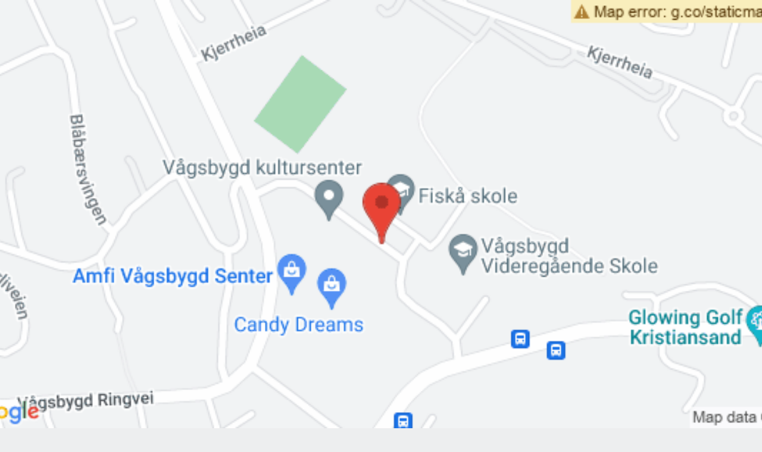

--- FILE ---
content_type: text/html; charset=utf-8
request_url: https://event.checkin.no/45839/dansekurs-swingkurs
body_size: 10292
content:
<!DOCTYPE html><html lang="en"><head><meta charSet="utf-8"/><meta name="viewport" content="width=device-width, initial-scale=1"/><link rel="preload" as="image" href="https://app.checkin.no/images/checkin-logo-purple.svg"/><link rel="stylesheet" href="/_next/static/css/c62ee707d010fa5e.css" data-precedence="next"/><link rel="stylesheet" href="/_next/static/css/218220845b3501a6.css" data-precedence="next"/><link rel="stylesheet" href="/_next/static/css/98a795561e509c1e.css" data-precedence="next"/><link rel="stylesheet" href="/_next/static/css/a63dd0a7f2a015be.css" data-precedence="next"/><link rel="preload" as="script" fetchPriority="low" href="/_next/static/chunks/webpack-5eb487662d3b6ee2.js"/><script src="/_next/static/chunks/dc6d687c-8225659cd4ef26ec.js" async=""></script><script src="/_next/static/chunks/fd9d1056-9162e4808007620b.js" async=""></script><script src="/_next/static/chunks/421-19b8f511cc880656.js" async=""></script><script src="/_next/static/chunks/main-app-d2cce3c0519c1136.js" async=""></script><script src="/_next/static/chunks/app/global-error-119785eeb41e2df5.js" async=""></script><script src="/_next/static/chunks/app/layout-cd5fc57ec68ed978.js" async=""></script><script async="" src="https://www.googletagmanager.com/gtag/js?id=G-S143LKDVW5"></script><script src="/_next/static/chunks/599-41c8afab4def2727.js" async=""></script><script src="/_next/static/chunks/682-b9a1088a45999edc.js" async=""></script><script src="/_next/static/chunks/app/%5Bevent_id%5D/%5B%5B...slug%5D%5D/page-70035b6c1035ec97.js" async=""></script><script src="/_next/static/chunks/757-a683229c5097de05.js" async=""></script><script src="/_next/static/chunks/app/%5Bevent_id%5D/layout-d30f1135d4363d0b.js" async=""></script><title>Dansekurs/Swingkurs – 4. sep. 2022 – Kom og Dans Kristiansand</title><meta property="og:title" content="Dansekurs/Swingkurs – 4. sep. 2022 – Kom og Dans Kristiansand"/><meta property="og:image" content="https://app.checkin.no/static/11221/event_45839/image700.jpg?1764917885"/><meta name="twitter:card" content="summary_large_image"/><meta name="twitter:title" content="Dansekurs/Swingkurs – 4. sep. 2022 – Kom og Dans Kristiansand"/><meta name="twitter:image" content="https://app.checkin.no/static/11221/event_45839/image700.jpg?1764917885"/><link rel="icon" href="/favicon.ico" type="image/x-icon" sizes="48x48"/><script>
const cookies = document.cookie.split(';').map(c => c.trim()).reduce((acc, cur) => {
	const [key, value] = cur.split('=');
	acc[key] = value;
	return acc;
}, {});
let cookieChanged = false;
const hints = [
{ name: "ch-prefers-color-scheme", actual: String(window.matchMedia('(prefers-color-scheme: dark)').matches ? 'dark' : 'light'), cookie: cookies["ch-prefers-color-scheme"] },
{ name: "ch-time-zone", actual: String(Intl.DateTimeFormat().resolvedOptions().timeZone), cookie: cookies["ch-time-zone"] },
{ name: "ch-locale", actual: String(window.navigator.language), cookie: cookies["ch-locale"] }
];
for (const hint of hints) {
	if (decodeURIComponent(hint.cookie) !== hint.actual) {
		cookieChanged = true;
		document.cookie = encodeURIComponent(hint.name) + '=' + encodeURIComponent(hint.actual) + ';path=/';
	}
}
// if the cookie changed, reload the page, unless the browser doesn't support
// cookies (in which case we would enter an infinite loop of reloads)
if (cookieChanged && navigator.cookieEnabled) {
	window.location.reload();
}
			</script><script src="/_next/static/chunks/polyfills-78c92fac7aa8fdd8.js" noModule=""></script></head><body class="tw-handle"><div class="ch-min-h-screen ch-flex ch-flex-col ch-items-center"><header class="ch-flex ch-justify-between bg-white ch-py-6 ch-px-4 lg:ch-px-8 ch-w-full ch-max-w-[1200px] ch-mx-auto"><img alt="Logo" src="https://app.checkin.no/images/checkin-logo-purple.svg" class="ch-max-h-8"/></header><main class="ch-flex-1 ch-px-4 lg:ch-px-8 ch-w-full ch-max-w-[1200px]"><div class="md:ch-grid lg:ch-grid-cols-[1fr_528px] md:ch-grid-cols-[1fr_420px] lg:ch-gap-8 ch-gap-4"><div class="ch-hidden md:ch-flex ch-flex-col ch-gap-4 lg:ch-gap-8"><section class="ch-bg-white ch-rounded-lg ch-shadow ch-p-4 lg:ch-p-8 ch-flex ch-flex-col ch-gap-4"><h1 class="ch-text-3xl ch-font-extrabold ch-text-balance ch-text-pretty ch-hyphens-auto ch-break-words" lang="nb">Dansekurs/Swingkurs</h1><div class="ch-flex ch-items-center ch-flex-wrap ch-gap-4"><div class="ch-flex ch-items-center ch-gap-2"><span class="icon-new icon20 calendar ch-text-3xl"></span><div><p>4 September 2022 18:00 –</p><p class="ch-text-sm ch-ml-px">27 September 2022 15:00</p></div></div><a href="https://www.google.com/maps/dir//Kirsten+Flagstads+vei+30-32,4621+Kristiansand,Norway/@58.125554,7.954252" target="_blank" rel="noreferrer"><div class="ch-flex ch-items-center ch-gap-2"><span class="icon-new icon20 map-marker ch-text-3xl"></span><p>Kirsten Flagstads vei 30-32, 4621 Kristiansand, Norway</p></div></a></div><div role="alert" class="ch-banner ch-banner--default ch-banner--sm banner-neutral ch-bg-gray-100"><div class="ch-banner__icon"><span class="icon-new icon20 info"></span></div><div class="ch-banner__content">Event ended</div></div></section><section class="checkin-revert-link ch-bg-white ch-rounded-lg ch-shadow ch-p-4 lg:ch-p-8"><h2 class="ch-text-2xl">About the event</h2><p class="ch-text-sm ch-my-2">Organizer: Kom og Dans Kristiansand</p><div class="ch-overflow-hidden ch-max-h-56 lg:ch-max-h-lg"><div class="description-container ch-dynamic-rte-content"><p><strong>NB! NB!</strong> <strong>West Coast kursene g&aring;r p&aring; Sygna kultursenter p&aring; Nodeland.&nbsp;</strong></p>
<p>Grunnkurs i swing og West Coast Swing, over 4 kvelder, 1,5 timer hver kveld.&nbsp;<br />Her kreves ingen forkunnskap da vi tar det helt fra begynnelsen.</p>
<p>Du kan komme alene eller med en dansepartner som kan v&aelig;re kj&aelig;reste, ektefelle, venn eller kollega. Rabatt hvis du melder deg p&aring; med dansepartner.</p>
<p>&Oslash;nsker du som dame og l&aelig;re og danse mann s&aring; trykk "dame, &oslash;nsker og l&aelig;re &aring; danse mann"</p>
<p>Eller er du mann og vil l&aelig;re og danse dame? trykk "mann, &oslash;nsker og l&aelig;re &aring; danse dame"</p>
<p>Jobbegjen, legger inn rabattkode, jobbegjeng. s&aring; f&aring;r dere 50% p&aring; kursene.</p>
<p>&nbsp;</p></div></div></section><a href="https://www.google.com/maps/dir//Kirsten+Flagstads+vei+30-32,4621+Kristiansand,Norway/@58.125554,7.954252" target="_blank" rel="noreferrer"><div class="ch-bg-white ch-rounded-lg ch-shadow"><div class="ch-relative ch-max-w-full ch-aspect-[4/1]"><img alt="Map displaying event location" loading="lazy" decoding="async" data-nimg="fill" class="ch-rounded-t-lg" style="position:absolute;height:100%;width:100%;left:0;top:0;right:0;bottom:0;object-fit:cover;color:transparent" src="https://app.checkin.no/static/11221/event_45839/geo_image.png?1764917885"/></div><div class="ch-p-4 lg:ch-p-8"><div class="ch-flex ch-items-center ch-gap-2"><span class="icon-new icon20 map-marker ch-text-3xl"></span><p>Kirsten Flagstads vei 30-32, 4621 Kristiansand, Norway</p></div></div></div></a></div><div class="ch-flex ch-flex-col ch-gap-4 lg:ch-gap-8"><img alt="Dansekurs/Swingkurs" loading="lazy" width="800" height="342" decoding="async" data-nimg="1" class="ch-rounded-lg ch-shadow" style="color:transparent" src="https://app.checkin.no/static/11221/event_45839/image700.jpg?1764917885"/><div class="md:ch-hidden ch-flex ch-flex-col ch-gap-4"><section class="ch-bg-white ch-rounded-lg ch-shadow ch-p-4 lg:ch-p-8 ch-flex ch-flex-col ch-gap-4"><h1 class="ch-text-3xl ch-font-extrabold ch-text-balance ch-text-pretty ch-hyphens-auto ch-break-words" lang="nb">Dansekurs/Swingkurs</h1><div class="ch-flex ch-items-center ch-flex-wrap ch-gap-4"><div class="ch-flex ch-items-center ch-gap-2"><span class="icon-new icon20 calendar ch-text-3xl"></span><div><p>4 September 2022 18:00 –</p><p class="ch-text-sm ch-ml-px">27 September 2022 15:00</p></div></div><a href="https://www.google.com/maps/dir//Kirsten+Flagstads+vei+30-32,4621+Kristiansand,Norway/@58.125554,7.954252" target="_blank" rel="noreferrer"><div class="ch-flex ch-items-center ch-gap-2"><span class="icon-new icon20 map-marker ch-text-3xl"></span><p>Kirsten Flagstads vei 30-32, 4621 Kristiansand, Norway</p></div></a></div><div role="alert" class="ch-banner ch-banner--default ch-banner--sm banner-neutral ch-bg-gray-100"><div class="ch-banner__icon"><span class="icon-new icon20 info"></span></div><div class="ch-banner__content">Event ended</div></div></section><section class="checkin-revert-link ch-bg-white ch-rounded-lg ch-shadow ch-p-4 lg:ch-p-8"><h2 class="ch-text-2xl">About the event</h2><p class="ch-text-sm ch-my-2">Organizer: Kom og Dans Kristiansand</p><div class="ch-overflow-hidden ch-max-h-56 lg:ch-max-h-lg"><div class="description-container ch-dynamic-rte-content"><p><strong>NB! NB!</strong> <strong>West Coast kursene g&aring;r p&aring; Sygna kultursenter p&aring; Nodeland.&nbsp;</strong></p>
<p>Grunnkurs i swing og West Coast Swing, over 4 kvelder, 1,5 timer hver kveld.&nbsp;<br />Her kreves ingen forkunnskap da vi tar det helt fra begynnelsen.</p>
<p>Du kan komme alene eller med en dansepartner som kan v&aelig;re kj&aelig;reste, ektefelle, venn eller kollega. Rabatt hvis du melder deg p&aring; med dansepartner.</p>
<p>&Oslash;nsker du som dame og l&aelig;re og danse mann s&aring; trykk "dame, &oslash;nsker og l&aelig;re &aring; danse mann"</p>
<p>Eller er du mann og vil l&aelig;re og danse dame? trykk "mann, &oslash;nsker og l&aelig;re &aring; danse dame"</p>
<p>Jobbegjen, legger inn rabattkode, jobbegjeng. s&aring; f&aring;r dere 50% p&aring; kursene.</p>
<p>&nbsp;</p></div></div></section></div><!--$!--><template data-dgst="BAILOUT_TO_CLIENT_SIDE_RENDERING"></template><!--/$--><div class="md:ch-hidden ch-self-center ch-min-w-full"><a href="https://www.google.com/maps/dir//Kirsten+Flagstads+vei+30-32,4621+Kristiansand,Norway/@58.125554,7.954252" target="_blank" rel="noreferrer"><div class="ch-bg-white ch-rounded-lg ch-shadow"><div class="ch-relative ch-max-w-full ch-aspect-[4/1]"><img alt="Map displaying event location" loading="lazy" decoding="async" data-nimg="fill" class="ch-rounded-t-lg" style="position:absolute;height:100%;width:100%;left:0;top:0;right:0;bottom:0;object-fit:cover;color:transparent" src="https://app.checkin.no/static/11221/event_45839/geo_image.png?1764917885"/></div><div class="ch-p-4 lg:ch-p-8"><div class="ch-flex ch-items-center ch-gap-2"><span class="icon-new icon20 map-marker ch-text-3xl"></span><p>Kirsten Flagstads vei 30-32, 4621 Kristiansand, Norway</p></div></div></div></a></div></div></div></main><footer class="ch-flex ch-flex-col md:ch-flex-row ch-justify-center ch-items-center ch-gap-4 ch-border-black ch-border-t ch-p-4 ch-m-8 ch-text-sm"><span>Kom og Dans Kristiansand</span><span class="lg:ch-inline-block ch-hidden ch-cursor-default">·</span><span class="ch-font-bold">Dansekurs/Swingkurs</span><span class="lg:ch-inline-block ch-hidden ch-cursor-default">·</span><a href="https://www.checkinevent.com/privacy-policy" target="_blank" rel="noopener noreferrer" class="ch-underline ch-hover:no-underline">Privacy policy</a><span class="lg:ch-inline-block ch-hidden ch-cursor-default">·</span><a href="https://www.checkinevent.com/accessibility" target="_blank" rel="noopener noreferrer" class="ch-underline ch-hover:no-underline">Accessibility statement</a></footer></div><noscript><iframe src="https://www.googletagmanager.com/ns.html?id=GTM-WKCD779" title="Google tag manager" height="0" width="0" style="display:none;visibility:hidden"></iframe></noscript><script>
    window.dataLayer = window.dataLayer || [];
    function gtag(){dataLayer.push(arguments);}
    gtag('js', new Date());
    gtag('config', 'G-S143LKDVW5');
                </script><script src="/_next/static/chunks/webpack-5eb487662d3b6ee2.js" async=""></script><script>(self.__next_f=self.__next_f||[]).push([0]);self.__next_f.push([2,null])</script><script>self.__next_f.push([1,"1:HL[\"/_next/static/css/c62ee707d010fa5e.css\",\"style\"]\n2:HL[\"/_next/static/css/218220845b3501a6.css\",\"style\"]\n3:HL[\"/_next/static/css/98a795561e509c1e.css\",\"style\"]\n4:HL[\"/_next/static/css/a63dd0a7f2a015be.css\",\"style\"]\n"])</script><script>self.__next_f.push([1,"5:I[5751,[],\"\"]\n8:I[9275,[],\"\"]\nb:I[1343,[],\"\"]\nf:I[6314,[\"470\",\"static/chunks/app/global-error-119785eeb41e2df5.js\"],\"default\"]\n9:[\"event_id\",\"45839\",\"d\"]\na:[\"slug\",\"dansekurs-swingkurs\",\"oc\"]\n10:[]\n0:[[[\"$\",\"link\",\"0\",{\"rel\":\"stylesheet\",\"href\":\"/_next/static/css/c62ee707d010fa5e.css\",\"precedence\":\"next\",\"crossOrigin\":\"$undefined\"}]],[\"$\",\"$L5\",null,{\"buildId\":\"yCprNIh-ZoG8wRmI9AGiC\",\"assetPrefix\":\"\",\"initialCanonicalUrl\":\"/45839/dansekurs-swingkurs\",\"initialTree\":[\"\",{\"children\":[[\"event_id\",\"45839\",\"d\"],{\"children\":[[\"slug\",\"dansekurs-swingkurs\",\"oc\"],{\"children\":[\"__PAGE__\",{}]}]}]},\"$undefined\",\"$undefined\",true],\"initialSeedData\":[\"\",{\"children\":[[\"event_id\",\"45839\",\"d\"],{\"children\":[[\"slug\",\"dansekurs-swingkurs\",\"oc\"],{\"children\":[\"__PAGE__\",{},[[\"$L6\",\"$L7\"],null],null]},[\"$\",\"$L8\",null,{\"parallelRouterKey\":\"children\",\"segmentPath\":[\"children\",\"$9\",\"children\",\"$a\",\"children\"],\"error\":\"$undefined\",\"errorStyles\":\"$undefined\",\"errorScripts\":\"$undefined\",\"template\":[\"$\",\"$Lb\",null,{}],\"templateStyles\":\"$undefined\",\"templateScripts\":\"$undefined\",\"notFound\":\"$undefined\",\"notFoundStyles\":\"$undefined\",\"styles\":[[\"$\",\"link\",\"0\",{\"rel\":\"stylesheet\",\"href\":\"/_next/static/css/218220845b3501a6.css\",\"precedence\":\"next\",\"crossOrigin\":\"$undefined\"}],[\"$\",\"link\",\"1\",{\"rel\":\"stylesheet\",\"href\":\"/_next/static/css/98a795561e509c1e.css\",\"precedence\":\"next\",\"crossOrigin\":\"$undefined\"}],[\"$\",\"link\",\"2\",{\"rel\":\"stylesheet\",\"href\":\"/_next/static/css/a63dd0a7f2a015be.css\",\"precedence\":\"next\",\"crossOrigin\":\"$undefined\"}]]}],null]},[\"$Lc\",null],null]},[\"$Ld\",null],null],\"couldBeIntercepted\":false,\"initialHead\":[null,\"$Le\"],\"globalErrorComponent\":\"$f\",\"missingSlots\":\"$W10\"}]]\n"])</script><script>self.__next_f.push([1,"11:I[1916,[\"185\",\"static/chunks/app/layout-cd5fc57ec68ed978.js\"],\"UserPreferencesProvider\"]\n12:T419,\nconst cookies = document.cookie.split(';').map(c =\u003e c.trim()).reduce((acc, cur) =\u003e {\n\tconst [key, value] = cur.split('=');\n\tacc[key] = value;\n\treturn acc;\n}, {});\nlet cookieChanged = false;\nconst hints = [\n{ name: \"ch-prefers-color-scheme\", actual: String(window.matchMedia('(prefers-color-scheme: dark)').matches ? 'dark' : 'light'), cookie: cookies[\"ch-prefers-color-scheme\"] },\n{ name: \"ch-time-zone\", actual: String(Intl.DateTimeFormat().resolvedOptions().timeZone), cookie: cookies[\"ch-time-zone\"] },\n{ name: \"ch-locale\", actual: String(window.navigator.language), cookie: cookies[\"ch-locale\"] }\n];\nfor (const hint of hints) {\n\tif (decodeURIComponent(hint.cookie) !== hint.actual) {\n\t\tcookieChanged = true;\n\t\tdocument.cookie = encodeURIComponent(hint.name) + '=' + encodeURIComponent(hint.actual) + ';path=/';\n\t}\n}\n// if the cookie changed, reload the page, unless the browser doesn't support\n// cookies (in which case we would enter an infinite loop of reloads)\nif (cookieChanged \u0026\u0026 navigator.cookieEnabled) {\n\twindow.location.reload();\n}\n\t\t\td:[\"$\",\"$L11\",null,{\"userPreferences\":{\"prefersColorScheme\":\"light\",\"timeZone\":\"Europe/Oslo\",\"locale\":\"en\",\"theme\":\"\",\"language\":\"\"},\"children\":[\"$\",\"html\",null,{\"lang\":\"en\",\"children\":[[\"$\",\"head\",null,{\"children\":[\"$\",\"script\",null,{\"nonce\":\"$undefined\",\"dangerouslySetInnerHTML\":{\"__html\":\"$12\"}}]}],[\"$\",\"body\",null,{\"className\":\"tw-handle\",\"children\":[\"$L13\",[[\"$\",\"noscript\",null,{\"children\":[\"$\",\"iframe\",null,{\"src\":\"https://www.googletagmanager.com/ns.html?id=GTM-WKCD779\",\"title\":\"Google tag manager\",\"height\":\"0\",\"width\":\"0\",\"style\":{\"display\":\"none\",\"visibility\":\"hidden\"}}]}],[\"$\",\"script\",null,{\"async\":true,\"src\":\"https://www.googletagmanager.com/gtag/js?id=G-S143LKDVW5\"}],[\"$\",\"script\",null,{\"dangerouslySetInnerHTML\":{\"__html\":\"\\n    window.dataLayer = window.dataLayer || [];\\n    function gtag(){dataLayer.push(arguments);}\\n    gtag('js', new Date());\\n    gtag('config', 'G-S14"])</script><script>self.__next_f.push([1,"3LKDVW5');\\n                \"}}]]]}]]}]}]\n"])</script><script>self.__next_f.push([1,"14:I[2612,[\"599\",\"static/chunks/599-41c8afab4def2727.js\",\"682\",\"static/chunks/682-b9a1088a45999edc.js\",\"771\",\"static/chunks/app/%5Bevent_id%5D/%5B%5B...slug%5D%5D/page-70035b6c1035ec97.js\"],\"default\"]\n13:[\"$\",\"$L14\",null,{\"locale\":\"en\",\"now\":\"$D2026-01-22T10:04:36.341Z\",\"timeZone\":\"Europe/Oslo\",\"messages\":{\"event_landingpage\":{\"AboutEvent\":\"About the event\",\"AccessibilityStatement\":\"Accessibility statement\",\"EventBy\":\"Organizer: {host}\",\"EventCancelled\":\"Event is cancelled\",\"EventEnded\":\"Event ended\",\"EventNotFound\":\"Whoops, we couldn’t find the event you’re looking for\",\"GetDirections\":\"Get directions\",\"MapAltText\":\"Map displaying event location\",\"NoTicketsAvailable\":\"No tickets currently available\",\"PrivacyPolicy\":\"Privacy policy\",\"RegistrationClosed\":\"Registration is closed\",\"RegistrationCloses\":\"Registration closes {closesAt}\",\"RegistrationOpens\":\"Registration opens {opensAt}\",\"SearchForEvent\":\"Search for event\",\"ShowLess\":\"Show less\",\"ShowMore\":\"Show more\",\"TicketSaleEnds\":\"Ticket sale ends {closesAt}\",\"TicketSaleOpens\":\"Ticket sale opens {opensAt}\"}},\"children\":[\"$\",\"div\",null,{\"className\":\"ch-min-h-screen ch-flex ch-flex-col ch-items-center\",\"children\":[\"$\",\"$L8\",null,{\"parallelRouterKey\":\"children\",\"segmentPath\":[\"children\"],\"error\":\"$undefined\",\"errorStyles\":\"$undefined\",\"errorScripts\":\"$undefined\",\"template\":[\"$\",\"$Lb\",null,{}],\"templateStyles\":\"$undefined\",\"templateScripts\":\"$undefined\",\"notFound\":\"$L15\",\"notFoundStyles\":[],\"styles\":null}]}]}]\n"])</script><script>self.__next_f.push([1,"16:I[5007,[\"757\",\"static/chunks/757-a683229c5097de05.js\",\"612\",\"static/chunks/app/%5Bevent_id%5D/layout-d30f1135d4363d0b.js\"],\"default\"]\n17:I[8173,[\"599\",\"static/chunks/599-41c8afab4def2727.js\",\"682\",\"static/chunks/682-b9a1088a45999edc.js\",\"771\",\"static/chunks/app/%5Bevent_id%5D/%5B%5B...slug%5D%5D/page-70035b6c1035ec97.js\"],\"Image\"]\n15:[[\"$\",\"header\",null,{\"className\":\"ch-flex ch-justify-between bg-white ch-py-6 ch-px-4 lg:ch-px-8 ch-w-full ch-max-w-[1200px] ch-mx-auto\",\"children\":[[\"$\",\"img\",null,{\"src\":\"https://app.checkin.no/images/checkin-logo-purple.svg\",\"alt\":\"Checkin logo\",\"className\":\"ch-max-h-8\"}],[\"$\",\"$L16\",null,{\"languages\":[\"nb\",\"en\",\"sv\",\"da\"],\"selectedLanguage\":\"$undefined\"}]]}],[\"$\",\"div\",null,{\"className\":\"ch-flex ch-flex-col ch-items-center ch-gap-8 ch-w-full ch-mt-32\",\"children\":[[\"$\",\"$L17\",null,{\"alt\":\"Page not found\",\"src\":\"/404.png\",\"width\":384,\"height\":379}],[\"$\",\"p\",null,{\"className\":\"ch-text-purple-100 ch-text-3xl ch-font-bold ch-uppercase ch-text-center ch-max-w-lg\",\"children\":\"Whoops, we couldn’t find the event you’re looking for\"}],[\"$\",\"a\",null,{\"href\":\"https://www.checkin.no/search\",\"className\":\"ch-py-4 ch-px-8 ch-bg-pink-70 hover:ch-bg-pink-hover ch-rounded-md\",\"children\":\"Search for event\"}]]}]]\n"])</script><script>self.__next_f.push([1,"1a:I[5130,[\"599\",\"static/chunks/599-41c8afab4def2727.js\",\"682\",\"static/chunks/682-b9a1088a45999edc.js\",\"771\",\"static/chunks/app/%5Bevent_id%5D/%5B%5B...slug%5D%5D/page-70035b6c1035ec97.js\"],\"default\"]\n1d:I[1387,[\"599\",\"static/chunks/599-41c8afab4def2727.js\",\"682\",\"static/chunks/682-b9a1088a45999edc.js\",\"771\",\"static/chunks/app/%5Bevent_id%5D/%5B%5B...slug%5D%5D/page-70035b6c1035ec97.js\"],\"default\"]\n"])</script><script>self.__next_f.push([1,"7:[\"$\",\"div\",null,{\"className\":\"md:ch-grid lg:ch-grid-cols-[1fr_528px] md:ch-grid-cols-[1fr_420px] lg:ch-gap-8 ch-gap-4\",\"children\":[[\"$\",\"div\",null,{\"className\":\"ch-hidden md:ch-flex ch-flex-col ch-gap-4 lg:ch-gap-8\",\"children\":[[\"$\",\"section\",null,{\"className\":\"ch-bg-white ch-rounded-lg ch-shadow ch-p-4 lg:ch-p-8 ch-flex ch-flex-col ch-gap-4\",\"children\":[[\"$\",\"h1\",null,{\"className\":\"ch-text-3xl ch-font-extrabold ch-text-balance ch-text-pretty ch-hyphens-auto ch-break-words\",\"lang\":\"nb\",\"children\":\"Dansekurs/Swingkurs\"}],false,[\"$\",\"div\",null,{\"className\":\"ch-flex ch-items-center ch-flex-wrap ch-gap-4\",\"children\":[\"$L18\",[\"$\",\"a\",null,{\"href\":\"https://www.google.com/maps/dir//Kirsten+Flagstads+vei+30-32,4621+Kristiansand,Norway/@58.125554,7.954252\",\"target\":\"_blank\",\"rel\":\"noreferrer\",\"children\":[\"$\",\"div\",null,{\"className\":\"ch-flex ch-items-center ch-gap-2\",\"children\":[[\"$\",\"span\",null,{\"className\":\"icon-new icon20 map-marker ch-text-3xl\",\"data-testid\":\"$undefined\"}],[\"$\",\"p\",null,{\"children\":\"Kirsten Flagstads vei 30-32, 4621 Kristiansand, Norway\"}]]}]}]]}],\"$L19\"]}],[\"$\",\"section\",null,{\"className\":\"checkin-revert-link ch-bg-white ch-rounded-lg ch-shadow ch-p-4 lg:ch-p-8\",\"children\":[[\"$\",\"h2\",null,{\"className\":\"ch-text-2xl\",\"children\":\"About the event\"}],[\"$\",\"p\",null,{\"className\":\"ch-text-sm ch-my-2\",\"children\":\"Organizer: Kom og Dans Kristiansand\"}],[\"$\",\"$L1a\",null,{\"children\":[\"$\",\"div\",null,{\"dangerouslySetInnerHTML\":{\"__html\":\"\u003cp\u003e\u003cstrong\u003eNB! NB!\u003c/strong\u003e \u003cstrong\u003eWest Coast kursene g\u0026aring;r p\u0026aring; Sygna kultursenter p\u0026aring; Nodeland.\u0026nbsp;\u003c/strong\u003e\u003c/p\u003e\\n\u003cp\u003eGrunnkurs i swing og West Coast Swing, over 4 kvelder, 1,5 timer hver kveld.\u0026nbsp;\u003cbr /\u003eHer kreves ingen forkunnskap da vi tar det helt fra begynnelsen.\u003c/p\u003e\\n\u003cp\u003eDu kan komme alene eller med en dansepartner som kan v\u0026aelig;re kj\u0026aelig;reste, ektefelle, venn eller kollega. Rabatt hvis du melder deg p\u0026aring; med dansepartner.\u003c/p\u003e\\n\u003cp\u003e\u0026Oslash;nsker du som dame og l\u0026aelig;re og danse mann s\u0026aring; trykk \\\"dame, \u0026oslash;nsker og l\u0026aelig;re \u0026aring; danse mann\\\"\u003c/p\u003e\\n\u003cp\u003eEller er du mann og vil l\u0026aelig;re og danse dame? trykk \\\"mann, \u0026oslash;nsker og l\u0026aelig;re \u0026aring; danse dame\\\"\u003c/p\u003e\\n\u003cp\u003eJobbegjen, legger inn rabattkode, jobbegjeng. s\u0026aring; f\u0026aring;r dere 50% p\u0026aring; kursene.\u003c/p\u003e\\n\u003cp\u003e\u0026nbsp;\u003c/p\u003e\"},\"className\":\"description-container ch-dynamic-rte-content\"}]}]]}],[\"$\",\"a\",null,{\"href\":\"https://www.google.com/maps/dir//Kirsten+Flagstads+vei+30-32,4621+Kristiansand,Norway/@58.125554,7.954252\",\"target\":\"_blank\",\"rel\":\"noreferrer\",\"children\":[\"$\",\"div\",null,{\"className\":\"ch-bg-white ch-rounded-lg ch-shadow\",\"children\":[[\"$\",\"div\",null,{\"className\":\"ch-relative ch-max-w-full ch-aspect-[4/1]\",\"children\":[\"$\",\"$L17\",null,{\"src\":\"https://app.checkin.no/static/11221/event_45839/geo_image.png?1764917885\",\"sizes\":\"100%\",\"fill\":true,\"alt\":\"Map displaying event location\",\"className\":\"ch-rounded-t-lg\",\"objectFit\":\"cover\"}]}],[\"$\",\"div\",null,{\"className\":\"ch-p-4 lg:ch-p-8\",\"children\":[\"$\",\"div\",null,{\"className\":\"ch-flex ch-items-center ch-gap-2\",\"children\":[[\"$\",\"span\",null,{\"className\":\"icon-new icon20 map-marker ch-text-3xl\",\"data-testid\":\"$undefined\"}],[\"$\",\"p\",null,{\"children\":\"Kirsten Flagstads vei 30-32, 4621 Kristiansand, Norway\"}]]}]}]]}]}]]}],[\"$\",\"div\",null,{\"className\":\"ch-flex ch-flex-col ch-gap-4 lg:ch-gap-8\",\"children\":[[\"$\",\"$L17\",null,{\"src\":\"https://app.checkin.no/static/11221/event_45839/image700.jpg?1764917885\",\"width\":800,\"height\":342,\"alt\":\"Dansekurs/Swingkurs\",\"className\":\"ch-rounded-lg ch-shadow\"}],[\"$\",\"div\",null,{\"className\":\"md:ch-hidden ch-flex ch-flex-col ch-gap-4\",\"children\":[[\"$\",\"section\",null,{\"className\":\"ch-bg-white ch-rounded-lg ch-shadow ch-p-4 lg:ch-p-8 ch-flex ch-flex-col ch-gap-4\",\"children\":[[\"$\",\"h1\",null,{\"className\":\"ch-text-3xl ch-font-extrabold ch-text-balance ch-text-pretty ch-hyphens-auto ch-break-words\",\"lang\":\"nb\",\"children\":\"Dansekurs/Swingkurs\"}],false,[\"$\",\"div\",null,{\"className\":\"ch-flex ch-items-center ch-flex-wrap ch-gap-4\",\"children\":[\"$L1b\",[\"$\",\"a\",null,{\"href\":\"https://www.google.com/maps/dir//Kirsten+Flagstads+vei+30-32,4621+Kristiansand,Norway/@58.125554,7.954252\",\"target\":\"_blank\",\"rel\":\"noreferrer\",\"children\":[\"$\",\"div\",null,{\"className\":\"ch-flex ch-items-center ch-gap-2\",\"children\":[[\"$\",\"span\",null,{\"className\":\"icon-new icon20 map-marker ch-text-3xl\",\"data-testid\":\"$undefined\"}],[\"$\",\"p\",null,{\"children\":\"Kirsten Flagstads vei 30-32, 4621 Kristiansand, Norway\"}]]}]}]]}],\"$L1c\"]}],[\"$\",\"section\",null,{\"className\":\"checkin-revert-link ch-bg-white ch-rounded-lg ch-shadow ch-p-4 lg:ch-p-8\",\"children\":[[\"$\",\"h2\",null,{\"className\":\"ch-text-2xl\",\"children\":\"About the event\"}],[\"$\",\"p\",null,{\"className\":\"ch-text-sm ch-my-2\",\"children\":\"Organizer: Kom og Dans Kristiansand\"}],[\"$\",\"$L1a\",null,{\"children\":[\"$\",\"div\",null,{\"dangerouslySetInnerHTML\":{\"__html\":\"\u003cp\u003e\u003cstrong\u003eNB! NB!\u003c/strong\u003e \u003cstrong\u003eWest Coast kursene g\u0026aring;r p\u0026aring; Sygna kultursenter p\u0026aring; Nodeland.\u0026nbsp;\u003c/strong\u003e\u003c/p\u003e\\n\u003cp\u003eGrunnkurs i swing og West Coast Swing, over 4 kvelder, 1,5 timer hver kveld.\u0026nbsp;\u003cbr /\u003eHer kreves ingen forkunnskap da vi tar det helt fra begynnelsen.\u003c/p\u003e\\n\u003cp\u003eDu kan komme alene eller med en dansepartner som kan v\u0026aelig;re kj\u0026aelig;reste, ektefelle, venn eller kollega. Rabatt hvis du melder deg p\u0026aring; med dansepartner.\u003c/p\u003e\\n\u003cp\u003e\u0026Oslash;nsker du som dame og l\u0026aelig;re og danse mann s\u0026aring; trykk \\\"dame, \u0026oslash;nsker og l\u0026aelig;re \u0026aring; danse mann\\\"\u003c/p\u003e\\n\u003cp\u003eEller er du mann og vil l\u0026aelig;re og danse dame? trykk \\\"mann, \u0026oslash;nsker og l\u0026aelig;re \u0026aring; danse dame\\\"\u003c/p\u003e\\n\u003cp\u003eJobbegjen, legger inn rabattkode, jobbegjeng. s\u0026aring; f\u0026aring;r dere 50% p\u0026aring; kursene.\u003c/p\u003e\\n\u003cp\u003e\u0026nbsp;\u003c/p\u003e\"},\"className\":\"description-container ch-dynamic-rte-content\"}]}]]}]]}],[\"$\",\"$L1d\",null,{\"event\":{\"id\":45839,\"name\":\"Dansekurs/Swingkurs\",\"type\":\"COURSE\",\"organizer\":\"Kom og Dans Kristiansand\",\"deletedAt\":null,\"cancelledAt\":null,\"translations\":[],\"fields\":[],\"settings\":{\"language\":\"nb\",\"embedEligible\":false},\"image\":\"https://app.checkin.no/static/11221/event_45839/image700.jpg?1764917885\",\"image_map\":\"https://app.checkin.no/static/11221/event_45839/geo_image.png?1764917885\",\"start\":\"2022-09-04T18:00:24+02:00\",\"stop\":\"2022-09-27T15:00:24+02:00\",\"description\":\"\u003cp\u003e\u003cstrong\u003eNB! NB!\u003c/strong\u003e \u003cstrong\u003eWest Coast kursene g\u0026aring;r p\u0026aring; Sygna kultursenter p\u0026aring; Nodeland.\u0026nbsp;\u003c/strong\u003e\u003c/p\u003e\\n\u003cp\u003eGrunnkurs i swing og West Coast Swing, over 4 kvelder, 1,5 timer hver kveld.\u0026nbsp;\u003cbr /\u003eHer kreves ingen forkunnskap da vi tar det helt fra begynnelsen.\u003c/p\u003e\\n\u003cp\u003eDu kan komme alene eller med en dansepartner som kan v\u0026aelig;re kj\u0026aelig;reste, ektefelle, venn eller kollega. Rabatt hvis du melder deg p\u0026aring; med dansepartner.\u003c/p\u003e\\n\u003cp\u003e\u0026Oslash;nsker du som dame og l\u0026aelig;re og danse mann s\u0026aring; trykk \\\"dame, \u0026oslash;nsker og l\u0026aelig;re \u0026aring; danse mann\\\"\u003c/p\u003e\\n\u003cp\u003eEller er du mann og vil l\u0026aelig;re og danse dame? trykk \\\"mann, \u0026oslash;nsker og l\u0026aelig;re \u0026aring; danse dame\\\"\u003c/p\u003e\\n\u003cp\u003eJobbegjen, legger inn rabattkode, jobbegjeng. s\u0026aring; f\u0026aring;r dere 50% p\u0026aring; kursene.\u003c/p\u003e\\n\u003cp\u003e\u0026nbsp;\u003c/p\u003e\",\"opens\":\"2022-07-04T10:00:34+02:00\",\"close\":\"2022-09-04T22:00:24+02:00\",\"geoLocationDescription\":null,\"geo_description\":\"Kirsten Flagstads vei 30-32, 4621 Kristiansand, Norway\",\"geo_lat\":\"58.125554\",\"geo_long\":\"7.954252\",\"door_opens\":null,\"customer\":{\"id\":11221,\"name\":\"Kom og dans Kristiansand\",\"settings\":{\"logos\":{\"standard\":\"https://app.checkin.no/images/checkin-logo-purple.svg\"}}},\"categories\":[],\"publishedStatus\":\"OPEN\"},\"hasCampaign\":false}],[\"$\",\"div\",null,{\"className\":\"md:ch-hidden ch-self-center ch-min-w-full\",\"children\":[\"$\",\"a\",null,{\"href\":\"https://www.google.com/maps/dir//Kirsten+Flagstads+vei+30-32,4621+Kristiansand,Norway/@58.125554,7.954252\",\"target\":\"_blank\",\"rel\":\"noreferrer\",\"children\":[\"$\",\"div\",null,{\"className\":\"ch-bg-white ch-rounded-lg ch-shadow\",\"children\":[[\"$\",\"div\",null,{\"className\":\"ch-relative ch-max-w-full ch-aspect-[4/1]\",\"children\":[\"$\",\"$L17\",null,{\"src\":\"https://app.checkin.no/static/11221/event_45839/geo_image.png?1764917885\",\"sizes\":\"100%\",\"fill\":true,\"alt\":\"Map displaying event location\",\"className\":\"ch-rounded-t-lg\",\"objectFit\":\"cover\"}]}],[\"$\",\"div\",null,{\"className\":\"ch-p-4 lg:ch-p-8\",\"children\":[\"$\",\"div\",null,{\"className\":\"ch-flex ch-items-center ch-gap-2\",\"children\":[[\"$\",\"span\",null,{\"className\":\"icon-new icon20 map-marker ch-text-3xl\",\"data-testid\":\"$undefined\"}],[\"$\",\"p\",null,{\"children\":\"Kirsten Flagstads vei 30-32, 4621 Kristiansand, Norway\"}]]}]}]]}]}]}]]}]]}]\n"])</script><script>self.__next_f.push([1,"e:[[\"$\",\"meta\",\"0\",{\"name\":\"viewport\",\"content\":\"width=device-width, initial-scale=1\"}],[\"$\",\"meta\",\"1\",{\"charSet\":\"utf-8\"}],[\"$\",\"title\",\"2\",{\"children\":\"Dansekurs/Swingkurs – 4. sep. 2022 – Kom og Dans Kristiansand\"}],[\"$\",\"meta\",\"3\",{\"property\":\"og:title\",\"content\":\"Dansekurs/Swingkurs – 4. sep. 2022 – Kom og Dans Kristiansand\"}],[\"$\",\"meta\",\"4\",{\"property\":\"og:image\",\"content\":\"https://app.checkin.no/static/11221/event_45839/image700.jpg?1764917885\"}],[\"$\",\"meta\",\"5\",{\"name\":\"twitter:card\",\"content\":\"summary_large_image\"}],[\"$\",\"meta\",\"6\",{\"name\":\"twitter:title\",\"content\":\"Dansekurs/Swingkurs – 4. sep. 2022 – Kom og Dans Kristiansand\"}],[\"$\",\"meta\",\"7\",{\"name\":\"twitter:image\",\"content\":\"https://app.checkin.no/static/11221/event_45839/image700.jpg?1764917885\"}],[\"$\",\"link\",\"8\",{\"rel\":\"icon\",\"href\":\"/favicon.ico\",\"type\":\"image/x-icon\",\"sizes\":\"48x48\"}]]\n6:null\n"])</script><script>self.__next_f.push([1,"18:[\"$\",\"div\",null,{\"className\":\"ch-flex ch-items-center ch-gap-2\",\"children\":[[\"$\",\"span\",null,{\"className\":\"icon-new icon20 calendar ch-text-3xl\",\"data-testid\":\"$undefined\"}],[\"$\",\"div\",null,{\"children\":[[\"$\",\"p\",null,{\"children\":\"4 September 2022 18:00 –\"}],[\"$\",\"p\",null,{\"className\":\"ch-text-sm ch-ml-px\",\"children\":\"27 September 2022 15:00\"}]]}]]}]\n19:[\"$\",\"div\",null,{\"role\":\"alert\",\"className\":\"ch-banner ch-banner--default ch-banner--sm banner-neutral ch-bg-gray-100\",\"children\":[false,[\"$\",\"div\",null,{\"className\":\"ch-banner__icon\",\"children\":[\"$\",\"span\",null,{\"className\":\"icon-new icon20 info\",\"data-testid\":\"$undefined\"}]}],[\"$\",\"div\",null,{\"className\":\"ch-banner__content\",\"children\":[\"$undefined\",\"Event ended\"]}]]}]\n1b:[\"$\",\"div\",null,{\"className\":\"ch-flex ch-items-center ch-gap-2\",\"children\":[[\"$\",\"span\",null,{\"className\":\"icon-new icon20 calendar ch-text-3xl\",\"data-testid\":\"$undefined\"}],[\"$\",\"div\",null,{\"children\":[[\"$\",\"p\",null,{\"children\":\"4 September 2022 18:00 –\"}],[\"$\",\"p\",null,{\"className\":\"ch-text-sm ch-ml-px\",\"children\":\"27 September 2022 15:00\"}]]}]]}]\n1c:[\"$\",\"div\",null,{\"role\":\"alert\",\"className\":\"ch-banner ch-banner--default ch-banner--sm banner-neutral ch-bg-gray-100\",\"children\":[false,[\"$\",\"div\",null,{\"className\":\"ch-banner__icon\",\"children\":[\"$\",\"span\",null,{\"className\":\"icon-new icon20 info\",\"data-testid\":\"$undefined\"}]}],[\"$\",\"div\",null,{\"className\":\"ch-banner__content\",\"children\":[\"$undefined\",\"Event ended\"]}]]}]\n"])</script><script>self.__next_f.push([1,"c:[[\"$\",\"header\",null,{\"className\":\"ch-flex ch-justify-between bg-white ch-py-6 ch-px-4 lg:ch-px-8 ch-w-full ch-max-w-[1200px] ch-mx-auto\",\"children\":[\"$L1e\",[\"$\",\"$L16\",null,{\"languages\":[\"nb\"],\"selectedLanguage\":\"$undefined\"}]]}],[\"$\",\"main\",null,{\"className\":\"ch-flex-1 ch-px-4 lg:ch-px-8 ch-w-full ch-max-w-[1200px]\",\"children\":[\"$\",\"$L8\",null,{\"parallelRouterKey\":\"children\",\"segmentPath\":[\"children\",\"$9\",\"children\"],\"error\":\"$undefined\",\"errorStyles\":\"$undefined\",\"errorScripts\":\"$undefined\",\"template\":[\"$\",\"$Lb\",null,{}],\"templateStyles\":\"$undefined\",\"templateScripts\":\"$undefined\",\"notFound\":\"$undefined\",\"notFoundStyles\":\"$undefined\",\"styles\":null}]}],[\"$\",\"footer\",null,{\"className\":\"ch-flex ch-flex-col md:ch-flex-row ch-justify-center ch-items-center ch-gap-4 ch-border-black ch-border-t ch-p-4 ch-m-8 ch-text-sm\",\"children\":[[\"$\",\"span\",null,{\"children\":\"Kom og Dans Kristiansand\"}],[\"$\",\"span\",null,{\"className\":\"lg:ch-inline-block ch-hidden ch-cursor-default\",\"children\":\"·\"}],[\"$\",\"span\",null,{\"className\":\"ch-font-bold\",\"children\":\"Dansekurs/Swingkurs\"}],[\"$\",\"span\",null,{\"className\":\"lg:ch-inline-block ch-hidden ch-cursor-default\",\"children\":\"·\"}],[\"$\",\"a\",null,{\"href\":\"https://www.checkinevent.com/privacy-policy\",\"target\":\"_blank\",\"rel\":\"noopener noreferrer\",\"className\":\"ch-underline ch-hover:no-underline\",\"children\":\"Privacy policy\"}],[\"$\",\"span\",null,{\"className\":\"lg:ch-inline-block ch-hidden ch-cursor-default\",\"children\":\"·\"}],[\"$\",\"a\",null,{\"href\":\"https://www.checkinevent.com/accessibility\",\"target\":\"_blank\",\"rel\":\"noopener noreferrer\",\"className\":\"ch-underline ch-hover:no-underline\",\"children\":\"Accessibility statement\"}]]}]]\n"])</script><script>self.__next_f.push([1,"1e:[\"$\",\"img\",null,{\"alt\":\"Logo\",\"src\":\"https://app.checkin.no/images/checkin-logo-purple.svg\",\"className\":\"ch-max-h-8\"}]\n"])</script></body></html>

--- FILE ---
content_type: text/html; charset=utf-8
request_url: https://event.checkin.no/45839/dansekurs-swingkurs
body_size: 10417
content:
<!DOCTYPE html><html lang="nb"><head><meta charSet="utf-8"/><meta name="viewport" content="width=device-width, initial-scale=1"/><link rel="preload" as="image" href="https://app.checkin.no/images/checkin-logo-purple.svg"/><link rel="stylesheet" href="/_next/static/css/c62ee707d010fa5e.css" data-precedence="next"/><link rel="stylesheet" href="/_next/static/css/218220845b3501a6.css" data-precedence="next"/><link rel="stylesheet" href="/_next/static/css/98a795561e509c1e.css" data-precedence="next"/><link rel="stylesheet" href="/_next/static/css/a63dd0a7f2a015be.css" data-precedence="next"/><link rel="preload" as="script" fetchPriority="low" href="/_next/static/chunks/webpack-5eb487662d3b6ee2.js"/><script src="/_next/static/chunks/dc6d687c-8225659cd4ef26ec.js" async=""></script><script src="/_next/static/chunks/fd9d1056-9162e4808007620b.js" async=""></script><script src="/_next/static/chunks/421-19b8f511cc880656.js" async=""></script><script src="/_next/static/chunks/main-app-d2cce3c0519c1136.js" async=""></script><script src="/_next/static/chunks/app/global-error-119785eeb41e2df5.js" async=""></script><script src="/_next/static/chunks/app/layout-cd5fc57ec68ed978.js" async=""></script><script async="" src="https://www.googletagmanager.com/gtag/js?id=G-S143LKDVW5"></script><script src="/_next/static/chunks/599-41c8afab4def2727.js" async=""></script><script src="/_next/static/chunks/682-b9a1088a45999edc.js" async=""></script><script src="/_next/static/chunks/app/%5Bevent_id%5D/%5B%5B...slug%5D%5D/page-70035b6c1035ec97.js" async=""></script><script src="/_next/static/chunks/757-a683229c5097de05.js" async=""></script><script src="/_next/static/chunks/app/%5Bevent_id%5D/layout-d30f1135d4363d0b.js" async=""></script><title>Dansekurs/Swingkurs – 4. sep. 2022 – Kom og Dans Kristiansand</title><meta property="og:title" content="Dansekurs/Swingkurs – 4. sep. 2022 – Kom og Dans Kristiansand"/><meta property="og:image" content="https://app.checkin.no/static/11221/event_45839/image700.jpg?1764917885"/><meta name="twitter:card" content="summary_large_image"/><meta name="twitter:title" content="Dansekurs/Swingkurs – 4. sep. 2022 – Kom og Dans Kristiansand"/><meta name="twitter:image" content="https://app.checkin.no/static/11221/event_45839/image700.jpg?1764917885"/><link rel="icon" href="/favicon.ico" type="image/x-icon" sizes="48x48"/><script>
const cookies = document.cookie.split(';').map(c => c.trim()).reduce((acc, cur) => {
	const [key, value] = cur.split('=');
	acc[key] = value;
	return acc;
}, {});
let cookieChanged = false;
const hints = [
{ name: "ch-prefers-color-scheme", actual: String(window.matchMedia('(prefers-color-scheme: dark)').matches ? 'dark' : 'light'), cookie: cookies["ch-prefers-color-scheme"] },
{ name: "ch-time-zone", actual: String(Intl.DateTimeFormat().resolvedOptions().timeZone), cookie: cookies["ch-time-zone"] },
{ name: "ch-locale", actual: String(window.navigator.language), cookie: cookies["ch-locale"] }
];
for (const hint of hints) {
	if (decodeURIComponent(hint.cookie) !== hint.actual) {
		cookieChanged = true;
		document.cookie = encodeURIComponent(hint.name) + '=' + encodeURIComponent(hint.actual) + ';path=/';
	}
}
// if the cookie changed, reload the page, unless the browser doesn't support
// cookies (in which case we would enter an infinite loop of reloads)
if (cookieChanged && navigator.cookieEnabled) {
	window.location.reload();
}
			</script><script src="/_next/static/chunks/polyfills-78c92fac7aa8fdd8.js" noModule=""></script></head><body class="tw-handle"><div class="ch-min-h-screen ch-flex ch-flex-col ch-items-center"><header class="ch-flex ch-justify-between bg-white ch-py-6 ch-px-4 lg:ch-px-8 ch-w-full ch-max-w-[1200px] ch-mx-auto"><img alt="Logo" src="https://app.checkin.no/images/checkin-logo-purple.svg" class="ch-max-h-8"/></header><main class="ch-flex-1 ch-px-4 lg:ch-px-8 ch-w-full ch-max-w-[1200px]"><div class="md:ch-grid lg:ch-grid-cols-[1fr_528px] md:ch-grid-cols-[1fr_420px] lg:ch-gap-8 ch-gap-4"><div class="ch-hidden md:ch-flex ch-flex-col ch-gap-4 lg:ch-gap-8"><section class="ch-bg-white ch-rounded-lg ch-shadow ch-p-4 lg:ch-p-8 ch-flex ch-flex-col ch-gap-4"><h1 class="ch-text-3xl ch-font-extrabold ch-text-balance ch-text-pretty ch-hyphens-auto ch-break-words" lang="nb">Dansekurs/Swingkurs</h1><div class="ch-flex ch-items-center ch-flex-wrap ch-gap-4"><div class="ch-flex ch-items-center ch-gap-2"><span class="icon-new icon20 calendar ch-text-3xl"></span><div><p>4. september 2022 kl. 16:00 –</p><p class="ch-text-sm ch-ml-px">27. september 2022 kl. 13:00</p></div></div><a href="https://www.google.com/maps/dir//Kirsten+Flagstads+vei+30-32,4621+Kristiansand,Norway/@58.125554,7.954252" target="_blank" rel="noreferrer"><div class="ch-flex ch-items-center ch-gap-2"><span class="icon-new icon20 map-marker ch-text-3xl"></span><p>Kirsten Flagstads vei 30-32, 4621 Kristiansand, Norway</p></div></a></div><div role="alert" class="ch-banner ch-banner--default ch-banner--sm banner-neutral ch-bg-gray-100"><div class="ch-banner__icon"><span class="icon-new icon20 info"></span></div><div class="ch-banner__content">Arrangementet er slutt</div></div></section><section class="checkin-revert-link ch-bg-white ch-rounded-lg ch-shadow ch-p-4 lg:ch-p-8"><h2 class="ch-text-2xl">Om arrangementet</h2><p class="ch-text-sm ch-my-2">Arrangør: Kom og Dans Kristiansand</p><div class="ch-overflow-hidden ch-max-h-56 lg:ch-max-h-lg"><div class="description-container ch-dynamic-rte-content"><p><strong>NB! NB!</strong> <strong>West Coast kursene g&aring;r p&aring; Sygna kultursenter p&aring; Nodeland.&nbsp;</strong></p>
<p>Grunnkurs i swing og West Coast Swing, over 4 kvelder, 1,5 timer hver kveld.&nbsp;<br />Her kreves ingen forkunnskap da vi tar det helt fra begynnelsen.</p>
<p>Du kan komme alene eller med en dansepartner som kan v&aelig;re kj&aelig;reste, ektefelle, venn eller kollega. Rabatt hvis du melder deg p&aring; med dansepartner.</p>
<p>&Oslash;nsker du som dame og l&aelig;re og danse mann s&aring; trykk "dame, &oslash;nsker og l&aelig;re &aring; danse mann"</p>
<p>Eller er du mann og vil l&aelig;re og danse dame? trykk "mann, &oslash;nsker og l&aelig;re &aring; danse dame"</p>
<p>Jobbegjen, legger inn rabattkode, jobbegjeng. s&aring; f&aring;r dere 50% p&aring; kursene.</p>
<p>&nbsp;</p></div></div></section><a href="https://www.google.com/maps/dir//Kirsten+Flagstads+vei+30-32,4621+Kristiansand,Norway/@58.125554,7.954252" target="_blank" rel="noreferrer"><div class="ch-bg-white ch-rounded-lg ch-shadow"><div class="ch-relative ch-max-w-full ch-aspect-[4/1]"><img alt="Kart som viser hvor arrangementet foregår" loading="lazy" decoding="async" data-nimg="fill" class="ch-rounded-t-lg" style="position:absolute;height:100%;width:100%;left:0;top:0;right:0;bottom:0;object-fit:cover;color:transparent" src="https://app.checkin.no/static/11221/event_45839/geo_image.png?1764917885"/></div><div class="ch-p-4 lg:ch-p-8"><div class="ch-flex ch-items-center ch-gap-2"><span class="icon-new icon20 map-marker ch-text-3xl"></span><p>Kirsten Flagstads vei 30-32, 4621 Kristiansand, Norway</p></div></div></div></a></div><div class="ch-flex ch-flex-col ch-gap-4 lg:ch-gap-8"><img alt="Dansekurs/Swingkurs" loading="lazy" width="800" height="342" decoding="async" data-nimg="1" class="ch-rounded-lg ch-shadow" style="color:transparent" src="https://app.checkin.no/static/11221/event_45839/image700.jpg?1764917885"/><div class="md:ch-hidden ch-flex ch-flex-col ch-gap-4"><section class="ch-bg-white ch-rounded-lg ch-shadow ch-p-4 lg:ch-p-8 ch-flex ch-flex-col ch-gap-4"><h1 class="ch-text-3xl ch-font-extrabold ch-text-balance ch-text-pretty ch-hyphens-auto ch-break-words" lang="nb">Dansekurs/Swingkurs</h1><div class="ch-flex ch-items-center ch-flex-wrap ch-gap-4"><div class="ch-flex ch-items-center ch-gap-2"><span class="icon-new icon20 calendar ch-text-3xl"></span><div><p>4. september 2022 kl. 16:00 –</p><p class="ch-text-sm ch-ml-px">27. september 2022 kl. 13:00</p></div></div><a href="https://www.google.com/maps/dir//Kirsten+Flagstads+vei+30-32,4621+Kristiansand,Norway/@58.125554,7.954252" target="_blank" rel="noreferrer"><div class="ch-flex ch-items-center ch-gap-2"><span class="icon-new icon20 map-marker ch-text-3xl"></span><p>Kirsten Flagstads vei 30-32, 4621 Kristiansand, Norway</p></div></a></div><div role="alert" class="ch-banner ch-banner--default ch-banner--sm banner-neutral ch-bg-gray-100"><div class="ch-banner__icon"><span class="icon-new icon20 info"></span></div><div class="ch-banner__content">Arrangementet er slutt</div></div></section><section class="checkin-revert-link ch-bg-white ch-rounded-lg ch-shadow ch-p-4 lg:ch-p-8"><h2 class="ch-text-2xl">Om arrangementet</h2><p class="ch-text-sm ch-my-2">Arrangør: Kom og Dans Kristiansand</p><div class="ch-overflow-hidden ch-max-h-56 lg:ch-max-h-lg"><div class="description-container ch-dynamic-rte-content"><p><strong>NB! NB!</strong> <strong>West Coast kursene g&aring;r p&aring; Sygna kultursenter p&aring; Nodeland.&nbsp;</strong></p>
<p>Grunnkurs i swing og West Coast Swing, over 4 kvelder, 1,5 timer hver kveld.&nbsp;<br />Her kreves ingen forkunnskap da vi tar det helt fra begynnelsen.</p>
<p>Du kan komme alene eller med en dansepartner som kan v&aelig;re kj&aelig;reste, ektefelle, venn eller kollega. Rabatt hvis du melder deg p&aring; med dansepartner.</p>
<p>&Oslash;nsker du som dame og l&aelig;re og danse mann s&aring; trykk "dame, &oslash;nsker og l&aelig;re &aring; danse mann"</p>
<p>Eller er du mann og vil l&aelig;re og danse dame? trykk "mann, &oslash;nsker og l&aelig;re &aring; danse dame"</p>
<p>Jobbegjen, legger inn rabattkode, jobbegjeng. s&aring; f&aring;r dere 50% p&aring; kursene.</p>
<p>&nbsp;</p></div></div></section></div><!--$!--><template data-dgst="BAILOUT_TO_CLIENT_SIDE_RENDERING"></template><!--/$--><div class="md:ch-hidden ch-self-center ch-min-w-full"><a href="https://www.google.com/maps/dir//Kirsten+Flagstads+vei+30-32,4621+Kristiansand,Norway/@58.125554,7.954252" target="_blank" rel="noreferrer"><div class="ch-bg-white ch-rounded-lg ch-shadow"><div class="ch-relative ch-max-w-full ch-aspect-[4/1]"><img alt="Kart som viser hvor arrangementet foregår" loading="lazy" decoding="async" data-nimg="fill" class="ch-rounded-t-lg" style="position:absolute;height:100%;width:100%;left:0;top:0;right:0;bottom:0;object-fit:cover;color:transparent" src="https://app.checkin.no/static/11221/event_45839/geo_image.png?1764917885"/></div><div class="ch-p-4 lg:ch-p-8"><div class="ch-flex ch-items-center ch-gap-2"><span class="icon-new icon20 map-marker ch-text-3xl"></span><p>Kirsten Flagstads vei 30-32, 4621 Kristiansand, Norway</p></div></div></div></a></div></div></div></main><footer class="ch-flex ch-flex-col md:ch-flex-row ch-justify-center ch-items-center ch-gap-4 ch-border-black ch-border-t ch-p-4 ch-m-8 ch-text-sm"><span>Kom og Dans Kristiansand</span><span class="lg:ch-inline-block ch-hidden ch-cursor-default">·</span><span class="ch-font-bold">Dansekurs/Swingkurs</span><span class="lg:ch-inline-block ch-hidden ch-cursor-default">·</span><a href="https://www.checkin.no/sider/personvernerkl%c3%a6ring" target="_blank" rel="noopener noreferrer" class="ch-underline ch-hover:no-underline">Personvernerklæring</a><span class="lg:ch-inline-block ch-hidden ch-cursor-default">·</span><a href="https://www.checkin.no/tilgjengelighet" target="_blank" rel="noopener noreferrer" class="ch-underline ch-hover:no-underline">Tilgjengelighetserklæring</a></footer></div><noscript><iframe src="https://www.googletagmanager.com/ns.html?id=GTM-WKCD779" title="Google tag manager" height="0" width="0" style="display:none;visibility:hidden"></iframe></noscript><script>
    window.dataLayer = window.dataLayer || [];
    function gtag(){dataLayer.push(arguments);}
    gtag('js', new Date());
    gtag('config', 'G-S143LKDVW5');
                </script><script src="/_next/static/chunks/webpack-5eb487662d3b6ee2.js" async=""></script><script>(self.__next_f=self.__next_f||[]).push([0]);self.__next_f.push([2,null])</script><script>self.__next_f.push([1,"1:HL[\"/_next/static/css/c62ee707d010fa5e.css\",\"style\"]\n2:HL[\"/_next/static/css/218220845b3501a6.css\",\"style\"]\n3:HL[\"/_next/static/css/98a795561e509c1e.css\",\"style\"]\n4:HL[\"/_next/static/css/a63dd0a7f2a015be.css\",\"style\"]\n"])</script><script>self.__next_f.push([1,"5:I[5751,[],\"\"]\n8:I[9275,[],\"\"]\nb:I[1343,[],\"\"]\nf:I[6314,[\"470\",\"static/chunks/app/global-error-119785eeb41e2df5.js\"],\"default\"]\n9:[\"event_id\",\"45839\",\"d\"]\na:[\"slug\",\"dansekurs-swingkurs\",\"oc\"]\n10:[]\n0:[[[\"$\",\"link\",\"0\",{\"rel\":\"stylesheet\",\"href\":\"/_next/static/css/c62ee707d010fa5e.css\",\"precedence\":\"next\",\"crossOrigin\":\"$undefined\"}]],[\"$\",\"$L5\",null,{\"buildId\":\"yCprNIh-ZoG8wRmI9AGiC\",\"assetPrefix\":\"\",\"initialCanonicalUrl\":\"/45839/dansekurs-swingkurs\",\"initialTree\":[\"\",{\"children\":[[\"event_id\",\"45839\",\"d\"],{\"children\":[[\"slug\",\"dansekurs-swingkurs\",\"oc\"],{\"children\":[\"__PAGE__\",{}]}]}]},\"$undefined\",\"$undefined\",true],\"initialSeedData\":[\"\",{\"children\":[[\"event_id\",\"45839\",\"d\"],{\"children\":[[\"slug\",\"dansekurs-swingkurs\",\"oc\"],{\"children\":[\"__PAGE__\",{},[[\"$L6\",\"$L7\"],null],null]},[\"$\",\"$L8\",null,{\"parallelRouterKey\":\"children\",\"segmentPath\":[\"children\",\"$9\",\"children\",\"$a\",\"children\"],\"error\":\"$undefined\",\"errorStyles\":\"$undefined\",\"errorScripts\":\"$undefined\",\"template\":[\"$\",\"$Lb\",null,{}],\"templateStyles\":\"$undefined\",\"templateScripts\":\"$undefined\",\"notFound\":\"$undefined\",\"notFoundStyles\":\"$undefined\",\"styles\":[[\"$\",\"link\",\"0\",{\"rel\":\"stylesheet\",\"href\":\"/_next/static/css/218220845b3501a6.css\",\"precedence\":\"next\",\"crossOrigin\":\"$undefined\"}],[\"$\",\"link\",\"1\",{\"rel\":\"stylesheet\",\"href\":\"/_next/static/css/98a795561e509c1e.css\",\"precedence\":\"next\",\"crossOrigin\":\"$undefined\"}],[\"$\",\"link\",\"2\",{\"rel\":\"stylesheet\",\"href\":\"/_next/static/css/a63dd0a7f2a015be.css\",\"precedence\":\"next\",\"crossOrigin\":\"$undefined\"}]]}],null]},[\"$Lc\",null],null]},[\"$Ld\",null],null],\"couldBeIntercepted\":false,\"initialHead\":[null,\"$Le\"],\"globalErrorComponent\":\"$f\",\"missingSlots\":\"$W10\"}]]\n"])</script><script>self.__next_f.push([1,"11:I[1916,[\"185\",\"static/chunks/app/layout-cd5fc57ec68ed978.js\"],\"UserPreferencesProvider\"]\n12:T419,\nconst cookies = document.cookie.split(';').map(c =\u003e c.trim()).reduce((acc, cur) =\u003e {\n\tconst [key, value] = cur.split('=');\n\tacc[key] = value;\n\treturn acc;\n}, {});\nlet cookieChanged = false;\nconst hints = [\n{ name: \"ch-prefers-color-scheme\", actual: String(window.matchMedia('(prefers-color-scheme: dark)').matches ? 'dark' : 'light'), cookie: cookies[\"ch-prefers-color-scheme\"] },\n{ name: \"ch-time-zone\", actual: String(Intl.DateTimeFormat().resolvedOptions().timeZone), cookie: cookies[\"ch-time-zone\"] },\n{ name: \"ch-locale\", actual: String(window.navigator.language), cookie: cookies[\"ch-locale\"] }\n];\nfor (const hint of hints) {\n\tif (decodeURIComponent(hint.cookie) !== hint.actual) {\n\t\tcookieChanged = true;\n\t\tdocument.cookie = encodeURIComponent(hint.name) + '=' + encodeURIComponent(hint.actual) + ';path=/';\n\t}\n}\n// if the cookie changed, reload the page, unless the browser doesn't support\n// cookies (in which case we would enter an infinite loop of reloads)\nif (cookieChanged \u0026\u0026 navigator.cookieEnabled) {\n\twindow.location.reload();\n}\n\t\t\td:[\"$\",\"$L11\",null,{\"userPreferences\":{\"prefersColorScheme\":\"light\",\"timeZone\":\"UTC\",\"locale\":\"en-US@posix\",\"theme\":\"\",\"language\":\"\"},\"children\":[\"$\",\"html\",null,{\"lang\":\"nb\",\"children\":[[\"$\",\"head\",null,{\"children\":[\"$\",\"script\",null,{\"nonce\":\"$undefined\",\"dangerouslySetInnerHTML\":{\"__html\":\"$12\"}}]}],[\"$\",\"body\",null,{\"className\":\"tw-handle\",\"children\":[\"$L13\",[[\"$\",\"noscript\",null,{\"children\":[\"$\",\"iframe\",null,{\"src\":\"https://www.googletagmanager.com/ns.html?id=GTM-WKCD779\",\"title\":\"Google tag manager\",\"height\":\"0\",\"width\":\"0\",\"style\":{\"display\":\"none\",\"visibility\":\"hidden\"}}]}],[\"$\",\"script\",null,{\"async\":true,\"src\":\"https://www.googletagmanager.com/gtag/js?id=G-S143LKDVW5\"}],[\"$\",\"script\",null,{\"dangerouslySetInnerHTML\":{\"__html\":\"\\n    window.dataLayer = window.dataLayer || [];\\n    function gtag(){dataLayer.push(arguments);}\\n    gtag('js', new Date());\\n    gtag('config', 'G-S1"])</script><script>self.__next_f.push([1,"43LKDVW5');\\n                \"}}]]]}]]}]}]\n"])</script><script>self.__next_f.push([1,"14:I[2612,[\"599\",\"static/chunks/599-41c8afab4def2727.js\",\"682\",\"static/chunks/682-b9a1088a45999edc.js\",\"771\",\"static/chunks/app/%5Bevent_id%5D/%5B%5B...slug%5D%5D/page-70035b6c1035ec97.js\"],\"default\"]\n13:[\"$\",\"$L14\",null,{\"locale\":\"nb\",\"now\":\"$D2026-01-22T10:04:36.943Z\",\"timeZone\":\"UTC\",\"messages\":{\"event_landingpage\":{\"AboutEvent\":\"Om arrangementet\",\"AccessibilityStatement\":\"Tilgjengelighetserklæring\",\"EventBy\":\"Arrangør: {host}\",\"EventCancelled\":\"Arrangementet er avlyst\",\"EventEnded\":\"Arrangementet er slutt\",\"EventNotFound\":\"Ops, vi klarte ikke finne arrangementet du så etter\",\"GetDirections\":\"Finn veien\",\"MapAltText\":\"Kart som viser hvor arrangementet foregår\",\"NoTicketsAvailable\":\"Det finnes ingen tilgjengelige billetter\",\"PrivacyPolicy\":\"Personvernerklæring\",\"RegistrationClosed\":\"Påmeldingen er lukket\",\"RegistrationCloses\":\"Påmeldingen stenger {closesAt}\",\"RegistrationOpens\":\"Påmeldingen åpner {opensAt}\",\"SearchForEvent\":\"Søk etter arrangement\",\"ShowLess\":\"Vis mindre\",\"ShowMore\":\"Vis mer\",\"TicketSaleEnds\":\"Billettsalget stenger {closesAt}\",\"TicketSaleOpens\":\"Billettsalget starter {opensAt}\"}},\"children\":[\"$\",\"div\",null,{\"className\":\"ch-min-h-screen ch-flex ch-flex-col ch-items-center\",\"children\":[\"$\",\"$L8\",null,{\"parallelRouterKey\":\"children\",\"segmentPath\":[\"children\"],\"error\":\"$undefined\",\"errorStyles\":\"$undefined\",\"errorScripts\":\"$undefined\",\"template\":[\"$\",\"$Lb\",null,{}],\"templateStyles\":\"$undefined\",\"templateScripts\":\"$undefined\",\"notFound\":\"$L15\",\"notFoundStyles\":[],\"styles\":null}]}]}]\n"])</script><script>self.__next_f.push([1,"16:I[5007,[\"757\",\"static/chunks/757-a683229c5097de05.js\",\"612\",\"static/chunks/app/%5Bevent_id%5D/layout-d30f1135d4363d0b.js\"],\"default\"]\n17:I[8173,[\"599\",\"static/chunks/599-41c8afab4def2727.js\",\"682\",\"static/chunks/682-b9a1088a45999edc.js\",\"771\",\"static/chunks/app/%5Bevent_id%5D/%5B%5B...slug%5D%5D/page-70035b6c1035ec97.js\"],\"Image\"]\n15:[[\"$\",\"header\",null,{\"className\":\"ch-flex ch-justify-between bg-white ch-py-6 ch-px-4 lg:ch-px-8 ch-w-full ch-max-w-[1200px] ch-mx-auto\",\"children\":[[\"$\",\"img\",null,{\"src\":\"https://app.checkin.no/images/checkin-logo-purple.svg\",\"alt\":\"Checkin logo\",\"className\":\"ch-max-h-8\"}],[\"$\",\"$L16\",null,{\"languages\":[\"nb\",\"en\",\"sv\",\"da\"],\"selectedLanguage\":\"nb\"}]]}],[\"$\",\"div\",null,{\"className\":\"ch-flex ch-flex-col ch-items-center ch-gap-8 ch-w-full ch-mt-32\",\"children\":[[\"$\",\"$L17\",null,{\"alt\":\"Page not found\",\"src\":\"/404.png\",\"width\":384,\"height\":379}],[\"$\",\"p\",null,{\"className\":\"ch-text-purple-100 ch-text-3xl ch-font-bold ch-uppercase ch-text-center ch-max-w-lg\",\"children\":\"Ops, vi klarte ikke finne arrangementet du så etter\"}],[\"$\",\"a\",null,{\"href\":\"https://www.checkin.no/search\",\"className\":\"ch-py-4 ch-px-8 ch-bg-pink-70 hover:ch-bg-pink-hover ch-rounded-md\",\"children\":\"Søk etter arrangement\"}]]}]]\n"])</script><script>self.__next_f.push([1,"e:[[\"$\",\"meta\",\"0\",{\"name\":\"viewport\",\"content\":\"width=device-width, initial-scale=1\"}],[\"$\",\"meta\",\"1\",{\"charSet\":\"utf-8\"}],[\"$\",\"title\",\"2\",{\"children\":\"Dansekurs/Swingkurs – 4. sep. 2022 – Kom og Dans Kristiansand\"}],[\"$\",\"meta\",\"3\",{\"property\":\"og:title\",\"content\":\"Dansekurs/Swingkurs – 4. sep. 2022 – Kom og Dans Kristiansand\"}],[\"$\",\"meta\",\"4\",{\"property\":\"og:image\",\"content\":\"https://app.checkin.no/static/11221/event_45839/image700.jpg?1764917885\"}],[\"$\",\"meta\",\"5\",{\"name\":\"twitter:card\",\"content\":\"summary_large_image\"}],[\"$\",\"meta\",\"6\",{\"name\":\"twitter:title\",\"content\":\"Dansekurs/Swingkurs – 4. sep. 2022 – Kom og Dans Kristiansand\"}],[\"$\",\"meta\",\"7\",{\"name\":\"twitter:image\",\"content\":\"https://app.checkin.no/static/11221/event_45839/image700.jpg?1764917885\"}],[\"$\",\"link\",\"8\",{\"rel\":\"icon\",\"href\":\"/favicon.ico\",\"type\":\"image/x-icon\",\"sizes\":\"48x48\"}]]\n6:null\n"])</script><script>self.__next_f.push([1,"1a:I[5130,[\"599\",\"static/chunks/599-41c8afab4def2727.js\",\"682\",\"static/chunks/682-b9a1088a45999edc.js\",\"771\",\"static/chunks/app/%5Bevent_id%5D/%5B%5B...slug%5D%5D/page-70035b6c1035ec97.js\"],\"default\"]\n1d:I[1387,[\"599\",\"static/chunks/599-41c8afab4def2727.js\",\"682\",\"static/chunks/682-b9a1088a45999edc.js\",\"771\",\"static/chunks/app/%5Bevent_id%5D/%5B%5B...slug%5D%5D/page-70035b6c1035ec97.js\"],\"default\"]\n"])</script><script>self.__next_f.push([1,"7:[\"$\",\"div\",null,{\"className\":\"md:ch-grid lg:ch-grid-cols-[1fr_528px] md:ch-grid-cols-[1fr_420px] lg:ch-gap-8 ch-gap-4\",\"children\":[[\"$\",\"div\",null,{\"className\":\"ch-hidden md:ch-flex ch-flex-col ch-gap-4 lg:ch-gap-8\",\"children\":[[\"$\",\"section\",null,{\"className\":\"ch-bg-white ch-rounded-lg ch-shadow ch-p-4 lg:ch-p-8 ch-flex ch-flex-col ch-gap-4\",\"children\":[[\"$\",\"h1\",null,{\"className\":\"ch-text-3xl ch-font-extrabold ch-text-balance ch-text-pretty ch-hyphens-auto ch-break-words\",\"lang\":\"nb\",\"children\":\"Dansekurs/Swingkurs\"}],false,[\"$\",\"div\",null,{\"className\":\"ch-flex ch-items-center ch-flex-wrap ch-gap-4\",\"children\":[\"$L18\",[\"$\",\"a\",null,{\"href\":\"https://www.google.com/maps/dir//Kirsten+Flagstads+vei+30-32,4621+Kristiansand,Norway/@58.125554,7.954252\",\"target\":\"_blank\",\"rel\":\"noreferrer\",\"children\":[\"$\",\"div\",null,{\"className\":\"ch-flex ch-items-center ch-gap-2\",\"children\":[[\"$\",\"span\",null,{\"className\":\"icon-new icon20 map-marker ch-text-3xl\",\"data-testid\":\"$undefined\"}],[\"$\",\"p\",null,{\"children\":\"Kirsten Flagstads vei 30-32, 4621 Kristiansand, Norway\"}]]}]}]]}],\"$L19\"]}],[\"$\",\"section\",null,{\"className\":\"checkin-revert-link ch-bg-white ch-rounded-lg ch-shadow ch-p-4 lg:ch-p-8\",\"children\":[[\"$\",\"h2\",null,{\"className\":\"ch-text-2xl\",\"children\":\"Om arrangementet\"}],[\"$\",\"p\",null,{\"className\":\"ch-text-sm ch-my-2\",\"children\":\"Arrangør: Kom og Dans Kristiansand\"}],[\"$\",\"$L1a\",null,{\"children\":[\"$\",\"div\",null,{\"dangerouslySetInnerHTML\":{\"__html\":\"\u003cp\u003e\u003cstrong\u003eNB! NB!\u003c/strong\u003e \u003cstrong\u003eWest Coast kursene g\u0026aring;r p\u0026aring; Sygna kultursenter p\u0026aring; Nodeland.\u0026nbsp;\u003c/strong\u003e\u003c/p\u003e\\n\u003cp\u003eGrunnkurs i swing og West Coast Swing, over 4 kvelder, 1,5 timer hver kveld.\u0026nbsp;\u003cbr /\u003eHer kreves ingen forkunnskap da vi tar det helt fra begynnelsen.\u003c/p\u003e\\n\u003cp\u003eDu kan komme alene eller med en dansepartner som kan v\u0026aelig;re kj\u0026aelig;reste, ektefelle, venn eller kollega. Rabatt hvis du melder deg p\u0026aring; med dansepartner.\u003c/p\u003e\\n\u003cp\u003e\u0026Oslash;nsker du som dame og l\u0026aelig;re og danse mann s\u0026aring; trykk \\\"dame, \u0026oslash;nsker og l\u0026aelig;re \u0026aring; danse mann\\\"\u003c/p\u003e\\n\u003cp\u003eEller er du mann og vil l\u0026aelig;re og danse dame? trykk \\\"mann, \u0026oslash;nsker og l\u0026aelig;re \u0026aring; danse dame\\\"\u003c/p\u003e\\n\u003cp\u003eJobbegjen, legger inn rabattkode, jobbegjeng. s\u0026aring; f\u0026aring;r dere 50% p\u0026aring; kursene.\u003c/p\u003e\\n\u003cp\u003e\u0026nbsp;\u003c/p\u003e\"},\"className\":\"description-container ch-dynamic-rte-content\"}]}]]}],[\"$\",\"a\",null,{\"href\":\"https://www.google.com/maps/dir//Kirsten+Flagstads+vei+30-32,4621+Kristiansand,Norway/@58.125554,7.954252\",\"target\":\"_blank\",\"rel\":\"noreferrer\",\"children\":[\"$\",\"div\",null,{\"className\":\"ch-bg-white ch-rounded-lg ch-shadow\",\"children\":[[\"$\",\"div\",null,{\"className\":\"ch-relative ch-max-w-full ch-aspect-[4/1]\",\"children\":[\"$\",\"$L17\",null,{\"src\":\"https://app.checkin.no/static/11221/event_45839/geo_image.png?1764917885\",\"sizes\":\"100%\",\"fill\":true,\"alt\":\"Kart som viser hvor arrangementet foregår\",\"className\":\"ch-rounded-t-lg\",\"objectFit\":\"cover\"}]}],[\"$\",\"div\",null,{\"className\":\"ch-p-4 lg:ch-p-8\",\"children\":[\"$\",\"div\",null,{\"className\":\"ch-flex ch-items-center ch-gap-2\",\"children\":[[\"$\",\"span\",null,{\"className\":\"icon-new icon20 map-marker ch-text-3xl\",\"data-testid\":\"$undefined\"}],[\"$\",\"p\",null,{\"children\":\"Kirsten Flagstads vei 30-32, 4621 Kristiansand, Norway\"}]]}]}]]}]}]]}],[\"$\",\"div\",null,{\"className\":\"ch-flex ch-flex-col ch-gap-4 lg:ch-gap-8\",\"children\":[[\"$\",\"$L17\",null,{\"src\":\"https://app.checkin.no/static/11221/event_45839/image700.jpg?1764917885\",\"width\":800,\"height\":342,\"alt\":\"Dansekurs/Swingkurs\",\"className\":\"ch-rounded-lg ch-shadow\"}],[\"$\",\"div\",null,{\"className\":\"md:ch-hidden ch-flex ch-flex-col ch-gap-4\",\"children\":[[\"$\",\"section\",null,{\"className\":\"ch-bg-white ch-rounded-lg ch-shadow ch-p-4 lg:ch-p-8 ch-flex ch-flex-col ch-gap-4\",\"children\":[[\"$\",\"h1\",null,{\"className\":\"ch-text-3xl ch-font-extrabold ch-text-balance ch-text-pretty ch-hyphens-auto ch-break-words\",\"lang\":\"nb\",\"children\":\"Dansekurs/Swingkurs\"}],false,[\"$\",\"div\",null,{\"className\":\"ch-flex ch-items-center ch-flex-wrap ch-gap-4\",\"children\":[\"$L1b\",[\"$\",\"a\",null,{\"href\":\"https://www.google.com/maps/dir//Kirsten+Flagstads+vei+30-32,4621+Kristiansand,Norway/@58.125554,7.954252\",\"target\":\"_blank\",\"rel\":\"noreferrer\",\"children\":[\"$\",\"div\",null,{\"className\":\"ch-flex ch-items-center ch-gap-2\",\"children\":[[\"$\",\"span\",null,{\"className\":\"icon-new icon20 map-marker ch-text-3xl\",\"data-testid\":\"$undefined\"}],[\"$\",\"p\",null,{\"children\":\"Kirsten Flagstads vei 30-32, 4621 Kristiansand, Norway\"}]]}]}]]}],\"$L1c\"]}],[\"$\",\"section\",null,{\"className\":\"checkin-revert-link ch-bg-white ch-rounded-lg ch-shadow ch-p-4 lg:ch-p-8\",\"children\":[[\"$\",\"h2\",null,{\"className\":\"ch-text-2xl\",\"children\":\"Om arrangementet\"}],[\"$\",\"p\",null,{\"className\":\"ch-text-sm ch-my-2\",\"children\":\"Arrangør: Kom og Dans Kristiansand\"}],[\"$\",\"$L1a\",null,{\"children\":[\"$\",\"div\",null,{\"dangerouslySetInnerHTML\":{\"__html\":\"\u003cp\u003e\u003cstrong\u003eNB! NB!\u003c/strong\u003e \u003cstrong\u003eWest Coast kursene g\u0026aring;r p\u0026aring; Sygna kultursenter p\u0026aring; Nodeland.\u0026nbsp;\u003c/strong\u003e\u003c/p\u003e\\n\u003cp\u003eGrunnkurs i swing og West Coast Swing, over 4 kvelder, 1,5 timer hver kveld.\u0026nbsp;\u003cbr /\u003eHer kreves ingen forkunnskap da vi tar det helt fra begynnelsen.\u003c/p\u003e\\n\u003cp\u003eDu kan komme alene eller med en dansepartner som kan v\u0026aelig;re kj\u0026aelig;reste, ektefelle, venn eller kollega. Rabatt hvis du melder deg p\u0026aring; med dansepartner.\u003c/p\u003e\\n\u003cp\u003e\u0026Oslash;nsker du som dame og l\u0026aelig;re og danse mann s\u0026aring; trykk \\\"dame, \u0026oslash;nsker og l\u0026aelig;re \u0026aring; danse mann\\\"\u003c/p\u003e\\n\u003cp\u003eEller er du mann og vil l\u0026aelig;re og danse dame? trykk \\\"mann, \u0026oslash;nsker og l\u0026aelig;re \u0026aring; danse dame\\\"\u003c/p\u003e\\n\u003cp\u003eJobbegjen, legger inn rabattkode, jobbegjeng. s\u0026aring; f\u0026aring;r dere 50% p\u0026aring; kursene.\u003c/p\u003e\\n\u003cp\u003e\u0026nbsp;\u003c/p\u003e\"},\"className\":\"description-container ch-dynamic-rte-content\"}]}]]}]]}],[\"$\",\"$L1d\",null,{\"event\":{\"id\":45839,\"name\":\"Dansekurs/Swingkurs\",\"type\":\"COURSE\",\"organizer\":\"Kom og Dans Kristiansand\",\"deletedAt\":null,\"cancelledAt\":null,\"translations\":[],\"fields\":[],\"settings\":{\"language\":\"nb\",\"embedEligible\":false},\"image\":\"https://app.checkin.no/static/11221/event_45839/image700.jpg?1764917885\",\"image_map\":\"https://app.checkin.no/static/11221/event_45839/geo_image.png?1764917885\",\"start\":\"2022-09-04T18:00:24+02:00\",\"stop\":\"2022-09-27T15:00:24+02:00\",\"description\":\"\u003cp\u003e\u003cstrong\u003eNB! NB!\u003c/strong\u003e \u003cstrong\u003eWest Coast kursene g\u0026aring;r p\u0026aring; Sygna kultursenter p\u0026aring; Nodeland.\u0026nbsp;\u003c/strong\u003e\u003c/p\u003e\\n\u003cp\u003eGrunnkurs i swing og West Coast Swing, over 4 kvelder, 1,5 timer hver kveld.\u0026nbsp;\u003cbr /\u003eHer kreves ingen forkunnskap da vi tar det helt fra begynnelsen.\u003c/p\u003e\\n\u003cp\u003eDu kan komme alene eller med en dansepartner som kan v\u0026aelig;re kj\u0026aelig;reste, ektefelle, venn eller kollega. Rabatt hvis du melder deg p\u0026aring; med dansepartner.\u003c/p\u003e\\n\u003cp\u003e\u0026Oslash;nsker du som dame og l\u0026aelig;re og danse mann s\u0026aring; trykk \\\"dame, \u0026oslash;nsker og l\u0026aelig;re \u0026aring; danse mann\\\"\u003c/p\u003e\\n\u003cp\u003eEller er du mann og vil l\u0026aelig;re og danse dame? trykk \\\"mann, \u0026oslash;nsker og l\u0026aelig;re \u0026aring; danse dame\\\"\u003c/p\u003e\\n\u003cp\u003eJobbegjen, legger inn rabattkode, jobbegjeng. s\u0026aring; f\u0026aring;r dere 50% p\u0026aring; kursene.\u003c/p\u003e\\n\u003cp\u003e\u0026nbsp;\u003c/p\u003e\",\"opens\":\"2022-07-04T10:00:34+02:00\",\"close\":\"2022-09-04T22:00:24+02:00\",\"geoLocationDescription\":null,\"geo_description\":\"Kirsten Flagstads vei 30-32, 4621 Kristiansand, Norway\",\"geo_lat\":\"58.125554\",\"geo_long\":\"7.954252\",\"door_opens\":null,\"customer\":{\"id\":11221,\"name\":\"Kom og dans Kristiansand\",\"settings\":{\"logos\":{\"standard\":\"https://app.checkin.no/images/checkin-logo-purple.svg\"}}},\"categories\":[],\"publishedStatus\":\"OPEN\"},\"hasCampaign\":false}],[\"$\",\"div\",null,{\"className\":\"md:ch-hidden ch-self-center ch-min-w-full\",\"children\":[\"$\",\"a\",null,{\"href\":\"https://www.google.com/maps/dir//Kirsten+Flagstads+vei+30-32,4621+Kristiansand,Norway/@58.125554,7.954252\",\"target\":\"_blank\",\"rel\":\"noreferrer\",\"children\":[\"$\",\"div\",null,{\"className\":\"ch-bg-white ch-rounded-lg ch-shadow\",\"children\":[[\"$\",\"div\",null,{\"className\":\"ch-relative ch-max-w-full ch-aspect-[4/1]\",\"children\":[\"$\",\"$L17\",null,{\"src\":\"https://app.checkin.no/static/11221/event_45839/geo_image.png?1764917885\",\"sizes\":\"100%\",\"fill\":true,\"alt\":\"Kart som viser hvor arrangementet foregår\",\"className\":\"ch-rounded-t-lg\",\"objectFit\":\"cover\"}]}],[\"$\",\"div\",null,{\"className\":\"ch-p-4 lg:ch-p-8\",\"children\":[\"$\",\"div\",null,{\"className\":\"ch-flex ch-items-center ch-gap-2\",\"children\":[[\"$\",\"span\",null,{\"className\":\"icon-new icon20 map-marker ch-text-3xl\",\"data-testid\":\"$undefined\"}],[\"$\",\"p\",null,{\"children\":\"Kirsten Flagstads vei 30-32, 4621 Kristiansand, Norway\"}]]}]}]]}]}]}]]}]]}]\n"])</script><script>self.__next_f.push([1,"18:[\"$\",\"div\",null,{\"className\":\"ch-flex ch-items-center ch-gap-2\",\"children\":[[\"$\",\"span\",null,{\"className\":\"icon-new icon20 calendar ch-text-3xl\",\"data-testid\":\"$undefined\"}],[\"$\",\"div\",null,{\"children\":[[\"$\",\"p\",null,{\"children\":\"4. september 2022 kl. 16:00 –\"}],[\"$\",\"p\",null,{\"className\":\"ch-text-sm ch-ml-px\",\"children\":\"27. september 2022 kl. 13:00\"}]]}]]}]\n19:[\"$\",\"div\",null,{\"role\":\"alert\",\"className\":\"ch-banner ch-banner--default ch-banner--sm banner-neutral ch-bg-gray-100\",\"children\":[false,[\"$\",\"div\",null,{\"className\":\"ch-banner__icon\",\"children\":[\"$\",\"span\",null,{\"className\":\"icon-new icon20 info\",\"data-testid\":\"$undefined\"}]}],[\"$\",\"div\",null,{\"className\":\"ch-banner__content\",\"children\":[\"$undefined\",\"Arrangementet er slutt\"]}]]}]\n1b:[\"$\",\"div\",null,{\"className\":\"ch-flex ch-items-center ch-gap-2\",\"children\":[[\"$\",\"span\",null,{\"className\":\"icon-new icon20 calendar ch-text-3xl\",\"data-testid\":\"$undefined\"}],[\"$\",\"div\",null,{\"children\":[[\"$\",\"p\",null,{\"children\":\"4. september 2022 kl. 16:00 –\"}],[\"$\",\"p\",null,{\"className\":\"ch-text-sm ch-ml-px\",\"children\":\"27. september 2022 kl. 13:00\"}]]}]]}]\n1c:[\"$\",\"div\",null,{\"role\":\"alert\",\"className\":\"ch-banner ch-banner--default ch-banner--sm banner-neutral ch-bg-gray-100\",\"children\":[false,[\"$\",\"div\",null,{\"className\":\"ch-banner__icon\",\"children\":[\"$\",\"span\",null,{\"className\":\"icon-new icon20 info\",\"data-testid\":\"$undefined\"}]}],[\"$\",\"div\",null,{\"className\":\"ch-banner__content\",\"children\":[\"$undefined\",\"Arrangementet er slutt\"]}]]}]\n"])</script><script>self.__next_f.push([1,"c:[[\"$\",\"header\",null,{\"className\":\"ch-flex ch-justify-between bg-white ch-py-6 ch-px-4 lg:ch-px-8 ch-w-full ch-max-w-[1200px] ch-mx-auto\",\"children\":[\"$L1e\",[\"$\",\"$L16\",null,{\"languages\":[\"nb\"],\"selectedLanguage\":\"nb\"}]]}],[\"$\",\"main\",null,{\"className\":\"ch-flex-1 ch-px-4 lg:ch-px-8 ch-w-full ch-max-w-[1200px]\",\"children\":[\"$\",\"$L8\",null,{\"parallelRouterKey\":\"children\",\"segmentPath\":[\"children\",\"$9\",\"children\"],\"error\":\"$undefined\",\"errorStyles\":\"$undefined\",\"errorScripts\":\"$undefined\",\"template\":[\"$\",\"$Lb\",null,{}],\"templateStyles\":\"$undefined\",\"templateScripts\":\"$undefined\",\"notFound\":\"$undefined\",\"notFoundStyles\":\"$undefined\",\"styles\":null}]}],[\"$\",\"footer\",null,{\"className\":\"ch-flex ch-flex-col md:ch-flex-row ch-justify-center ch-items-center ch-gap-4 ch-border-black ch-border-t ch-p-4 ch-m-8 ch-text-sm\",\"children\":[[\"$\",\"span\",null,{\"children\":\"Kom og Dans Kristiansand\"}],[\"$\",\"span\",null,{\"className\":\"lg:ch-inline-block ch-hidden ch-cursor-default\",\"children\":\"·\"}],[\"$\",\"span\",null,{\"className\":\"ch-font-bold\",\"children\":\"Dansekurs/Swingkurs\"}],[\"$\",\"span\",null,{\"className\":\"lg:ch-inline-block ch-hidden ch-cursor-default\",\"children\":\"·\"}],[\"$\",\"a\",null,{\"href\":\"https://www.checkin.no/sider/personvernerkl%c3%a6ring\",\"target\":\"_blank\",\"rel\":\"noopener noreferrer\",\"className\":\"ch-underline ch-hover:no-underline\",\"children\":\"Personvernerklæring\"}],[\"$\",\"span\",null,{\"className\":\"lg:ch-inline-block ch-hidden ch-cursor-default\",\"children\":\"·\"}],[\"$\",\"a\",null,{\"href\":\"https://www.checkin.no/tilgjengelighet\",\"target\":\"_blank\",\"rel\":\"noopener noreferrer\",\"className\":\"ch-underline ch-hover:no-underline\",\"children\":\"Tilgjengelighetserklæring\"}]]}]]\n"])</script><script>self.__next_f.push([1,"1e:[\"$\",\"img\",null,{\"alt\":\"Logo\",\"src\":\"https://app.checkin.no/images/checkin-logo-purple.svg\",\"className\":\"ch-max-h-8\"}]\n"])</script></body></html>

--- FILE ---
content_type: image/svg+xml
request_url: https://app.checkin.no/images/checkin-logo-purple.svg
body_size: 4676
content:
<?xml version="1.0" encoding="UTF-8"?>
<svg id="Layer_1" data-name="Layer 1" xmlns="http://www.w3.org/2000/svg" viewBox="0 0 682.23 154.96">
  <defs>
    <style>
      .cls-1 {
        fill: #4c042d;
      }
    </style>
  </defs>
  <path class="cls-1" d="M89.37,2.07c5.07,1.37,13.26,3.32,15.21,7.61,1.56,3.32,.78,10.34,.78,15.21,0,3.31,.98,13.26-1.76,14.04-1.95,.58-4.29-1.95-5.66-2.93-5.07-3.71-10.73-6.44-17.55-7.8-10.73-1.95-20.48,.59-27.5,4.68-13.46,7.8-22.62,22.82-23.21,44.47-.39,11.12,2.54,19.5,6.83,27.11,4.1,7.41,9.36,13.46,16.19,17.55,7.02,4.1,17.75,6.63,27.89,4.49,6.63-1.37,12.29-4.29,17.36-8,1.56-1.17,3.71-3.32,5.66-2.73,2.73,.78,1.76,10.53,1.76,14.24,0,5.85,.58,12.09-.98,15.02-2.15,3.9-9.75,5.66-14.24,7.02-5.27,1.56-11.9,2.93-18.14,2.93-13.65,0-24.38-3.71-33.54-8.58-17.55-9.36-30.62-26.72-36.08-48.37-6.44-25.55,.98-51.49,12.09-67.28C23.06,18.45,33.98,8.89,50.37,3.43,56.02,1.48,62.07,.51,68.5,.12c6.44-.39,14.04,.19,20.87,1.95Z"/>
  <path class="cls-1" d="M141.24,3.82c3.51,0,8.78-.59,10.53,1.37,2.15,2.15,1.37,9.56,1.37,13.07v28.86c0,4.29-.58,11.7,1.56,13.46,2.34,1.76,7.8,1.17,11.9,1.17h25.74c5.27,0,10.53,.39,12.29-1.36,2.15-1.95,1.37-8.78,1.37-13.26V18.25c0-3.9-.58-10.92,1.37-13.07,2.15-2.15,8.39-1.37,13.07-1.37,4.29,0,10.92-.78,13.07,1.37,2.73,2.73,1.37,12.87,1.37,17.16v110.38c0,5.46,1.17,15.6-1.75,17.36-2.34,1.56-8,.98-12.87,.98-5.27,0-11.12,.78-13.07-1.56-1.95-2.34-1.17-10.53-1.17-15.21v-32.76c0-4.88,.98-12.68-1.37-14.82-1.75-1.95-7.8-1.37-11.9-1.37h-26.13c-3.32,0-9.75-.58-11.9,1.17-2.34,2.15-1.56,9.75-1.56,15.02v33.15c0,4.68,1.17,12.68-1.37,15.02-2.15,2.15-8.19,1.37-13.26,1.37-4.68,0-10.73,.97-13.07-1.56-1.95-2.34-1.17-12.48-1.17-17.16V13.57c0-5.85-.19-8.78,4.88-9.56,3.51-.39,7.41-.19,12.09-.19Z"/>
  <path class="cls-1" d="M287.12,4.41h13.46c4.29,0,10.34-.58,12.09,1.17,1.95,2.15,1.17,8.19,1.17,12.48,0,3.9,.78,10.14-1.17,12.29-2.15,2.15-8.58,1.17-13.26,1.17s-11.9-.58-13.65,1.56c-2.15,2.93-1.17,8.78-1.17,14.63,0,4.49-.78,12.29,1.37,14.43,3.32,3.32,20.09-.98,23.4,2.73,1.95,2.34,1.17,9.36,1.17,12.48,0,3.9,.58,10.14-1.37,12.09-3.51,3.51-19.11-.98-23.01,2.34-2.73,2.34-1.56,10.92-1.56,15.21s-.98,13.85,1.76,15.8c4.49,2.92,23.21-1.76,26.91,2.34,1.95,2.34,.98,8.58,.98,12.68s.78,10.14-1.17,12.09c-1.95,1.95-9.17,1.37-13.46,1.37h-29.25c-4.1,0-11.51,.39-13.46-1.17-2.34-2.15-1.56-11.51-1.56-16.97V23.32c0-4.68-.98-14.82,.98-17.36,.98-1.17,2.54-1.37,3.9-1.37,5.85-.78,17.75-.19,26.91-.19Z"/>
  <path class="cls-1" d="M403.93,5.97c1.56,2.54,1.17,7.8,1.17,12.29s.78,10.34-1.56,12.09c-1.56,1.17-4.88,.58-8,.39-20.28-1.37-31.59,12.87-35.69,29.06-5.85,22.62,.97,46.61,14.24,57.53,5.85,4.88,11.31,7.61,20.87,7.22,2.34-.2,6.24-1.56,8.39-.2,2.34,1.17,1.75,7.02,1.75,11.9s.58,10.92-1.17,13.26c-2.34,3.12-9.75,3.32-15.02,2.93-17.55-.78-29.45-7.41-38.81-15.99-11.51-10.73-20.67-28.08-23.01-50.12-2.54-23.99,4.49-43.68,14.43-57.73,9.36-13.46,24.96-25.55,47.39-25.94,3.71-.19,12.87,.2,15.02,3.32Z"/>
  <path class="cls-1" d="M437.08,3.82c3.9,0,9.36-.59,10.92,1.56,1.56,2.15,1.17,8,1.17,13.46v29.25c0,4.1-.78,12.09,1.75,12.68,2.15,.59,5.07-4.1,6.63-6.05,11.12-14.82,21.26-28.86,32.18-43.88,1.95-2.73,3.71-5.66,6.44-6.44,3.71-.98,10.92-.58,16.19-.58,4.88,0,13.85-.98,14.63,1.95,.78,3.12-4.49,7.41-5.66,8.97-14.04,16.77-25.94,31.79-39.59,48.17-2.14,2.34-5.66,6.05-5.66,8.78-.2,3.51,4.29,7.8,6.24,10.34,15.21,20.67,30.23,40.37,45.63,61.43,1.17,1.76,2.73,3.51,2.34,5.46-.98,3.32-9.95,2.15-15.41,2.15-6.24,0-13.26,.78-17.36-.78-2.73-.98-4.68-4.1-6.63-6.83-11.31-15.6-21.84-31.01-33.15-46.81-1.75-2.34-4.68-7.02-6.63-6.63-2.73,.39-1.95,9.75-1.95,13.85v31.59c0,4.68,.78,12.09-1.37,14.24-2.54,2.34-8,1.37-13.07,1.37-4.49,0-10.92,.78-13.07-1.37s-1.37-11.51-1.37-16.97V22.74c0-5.07-.98-14.63,.97-17.16,.98-1.37,2.93-1.37,3.9-1.56,2.14-.19,7.22-.19,11.9-.19Z"/>
  <path class="cls-1" d="M557.99,4.41c3.9,0,8.97-.58,10.92,1.17,2.15,2.34,1.17,11.9,1.17,17.16v109.8c0,5.27,.98,14.82-.97,17.16-2.34,2.54-8,1.56-13.26,1.56-4.49,0-11.51,.59-13.46-1.37-2.15-2.14-1.37-11.9-1.37-17.16V13.77c0-5.46-.19-8.58,4.68-9.17,1.95-.39,7.61-.19,12.29-.19Z"/>
  <path class="cls-1" d="M652.77,71.1V23.32c0-5.07-1.17-15.02,1.17-17.75,1.95-2.15,8.78-1.56,13.26-1.56s11.31-.78,13.46,1.37c2.34,2.34,1.37,12.09,1.37,17.16v110.19c0,5.27,.98,14.63-1.37,16.97-2.14,2.15-7.61,1.17-12.09,1.17s-9.75,.78-12.68-.58c-2.54-.98-3.9-5.07-5.27-8.58-8-20.28-15.8-39.78-24.38-59.87-1.17-3.12-2.14-7.02-5.27-8.78-1.75,2.15-1.17,5.66-1.17,8.78v59.09c0,3.32,.39,7.61-1.37,8.97-2.54,1.76-8.39,.98-13.26,.98s-11.12,.78-13.26-1.17c-2.14-2.34-1.17-11.7-1.17-17.16V23.13c0-5.27-1.17-14.63,.98-17.36,2.15-2.93,9.95-1.76,15.21-1.76,3.71,0,8.39-.39,10.73,.78,2.34,1.37,3.51,5.46,4.88,8.78,7.8,19.5,15.6,38.42,23.6,57.73,1.37,3.12,2.54,6.83,5.46,8.19,1.56-2.15,1.17-5.27,1.17-8.39Z"/>
</svg>

--- FILE ---
content_type: application/javascript; charset=UTF-8
request_url: https://event.checkin.no/_next/static/chunks/app/%5Bevent_id%5D/%5B%5B...slug%5D%5D/page-70035b6c1035ec97.js
body_size: 1720
content:
!function(){try{var e="undefined"!=typeof window?window:"undefined"!=typeof global?global:"undefined"!=typeof self?self:{},n=(new e.Error).stack;n&&(e._sentryDebugIds=e._sentryDebugIds||{},e._sentryDebugIds[n]="596db1c2-4c3b-49c0-9aa0-56e01cf84717",e._sentryDebugIdIdentifier="sentry-dbid-596db1c2-4c3b-49c0-9aa0-56e01cf84717")}catch(e){}}(),(self.webpackChunk_N_E=self.webpackChunk_N_E||[]).push([[771],{1930:function(e,n,t){Promise.resolve().then(t.t.bind(t,6829,23)),Promise.resolve().then(t.t.bind(t,9013,23)),Promise.resolve().then(t.bind(t,1387)),Promise.resolve().then(t.bind(t,2612)),Promise.resolve().then(t.t.bind(t,8173,23)),Promise.resolve().then(t.bind(t,5130)),Promise.resolve().then(t.t.bind(t,4753,23)),Promise.resolve().then(t.t.bind(t,933,23))},1387:function(e,n,t){"use strict";t.d(n,{default:function(){return v}});var s=t(7437);t(2265);var i=t(7818),r=t(1877),a=t(9658),c=t.n(a),o=t(7436),l=t.n(o),d=t(6308),u=t.n(d),h=t(7521),f=t.n(h);function m(e){var n;let{event:t,hasCampaign:i}=e;return(!function(e){let{opens:n,close:t,stop:s}=e,i=c()();return i.isAfter(n)&&i.isBefore(t)&&i.isBefore(s)}(t)||(null===(n=t.categories)||void 0===n?void 0:n.length)===0)&&!i||t.cancelledAt?null:(0,s.jsxs)(s.Fragment,{children:[(0,s.jsx)("div",{className:"checkin-revert-link",id:"checkin_registration"}),(0,s.jsx)(r.default,{src:"https://registration.checkin.no/registration.loader.js","data-event-id":t.id,strategy:"lazyOnload"})]})}t(4452),t(4093),t(2992),t(7148),c().extend(l()),c().extend(f()),c().extend(u());var v=(0,i.default)(()=>Promise.resolve(m),{ssr:!1})},5130:function(e,n,t){"use strict";t.d(n,{default:function(){return h}});var s=t(7437),i=t(2265),r=t(1731),a=t.n(r),c=t(8087);t(3183);let o=e=>{let{size:n,variant:t}=e;return(0,s.jsx)("span",{className:a()("checkin-loader","checkin-loader--".concat(n),"checkin-loader--".concat(t)),role:"status",children:(0,s.jsx)("span",{className:"checkin-loader__text",children:"Loading..."})})};o.defaultProps={variant:"default",size:"md"},t(3430);let l=(0,i.forwardRef)((e,n)=>{let{size:t,variant:i,icon:r,iconPlacement:c,loading:l,disabled:d,className:u,onlyHTMLButton:h,hideLoader:f,children:m,...v}=e,b=a()("checkin-btn","checkin-btn--".concat(i),"checkin-btn--".concat(t),u);return(0,s.jsxs)("button",{...v,ref:n,className:b,disabled:d||l,children:[(0,s.jsxs)("span",{className:"checkin-btn__inner",children:[r&&"left"===c&&(0,s.jsx)("span",{className:"checkin-btn__icon",children:r}),m&&!h&&(0,s.jsx)("span",{className:"checkin-btn__content",children:m}),r&&"right"===c&&(0,s.jsx)("span",{className:"checkin-btn__icon",children:r})]}),m&&h&&m,l&&!f&&(0,s.jsx)("span",{className:"checkin-btn__loader",children:(0,s.jsx)(o,{size:"sm",variant:"default"})})]})});l.displayName="Button",l.defaultProps={type:"button",size:"md",loading:!1,disabled:!1,iconPlacement:"right"};let d=Object.assign(l,{Primary:e=>(0,s.jsx)(l,{...e,variant:"primary"}),Secondary:e=>(0,s.jsx)(l,{...e,variant:"secondary"}),Outline:e=>(0,s.jsx)(l,{...e,variant:"outline"}),Text:e=>(0,s.jsx)(l,{...e,variant:"text"}),Danger:e=>(0,s.jsx)(l,{...e,variant:"danger"}),Link:e=>(0,s.jsx)(l,{...e,variant:"link"})});t(4753);let u=e=>{let{className:n,name:t,size:i=20,testId:r}=e;return(0,s.jsx)("span",{className:a()("icon-new","icon".concat(i),t,n),"data-testid":r})};t(1224);var h=function(e){let{children:n}=e,t=(0,c.useTranslations)(),r=(0,i.useRef)(null),[o,l]=(0,i.useState)(!1),[h,f]=(0,i.useState)(!1),[m,v]=(0,i.useState)(!1);return(0,i.useLayoutEffect)(()=>{function e(){if(r.current){var e;let n=(e=r.current).clientHeight!==e.scrollHeight;v(n),o||f(n)}}return e(),window.addEventListener("resize",e),()=>{window.removeEventListener("resize",e)}},[r,o]),(0,s.jsxs)(s.Fragment,{children:[(0,s.jsx)("div",{ref:r,className:a()("ch-overflow-hidden",!o&&"ch-max-h-56 lg:ch-max-h-lg"),children:n}),m&&(0,s.jsx)("div",{className:"show-more-bottom-blur"}),h&&(0,s.jsx)(d.Text,{iconPlacement:"left",icon:o?(0,s.jsx)(u,{name:"minus"}):(0,s.jsx)(u,{name:"plus"}),onClick:function(){l(e=>!e)},className:"ch-mt-4 hover:ch-bg-gray-50 ch-text-black show-more-toggle",children:t(o?"event_landingpage.ShowLess":"event_landingpage.ShowMore")})]})}},9013:function(){},6829:function(){},1224:function(){},933:function(){},3430:function(){},4753:function(){},3183:function(){}},function(e){e.O(0,[15,741,161,599,682,840,971,421,744],function(){return e(e.s=1930)}),_N_E=e.O()}]);